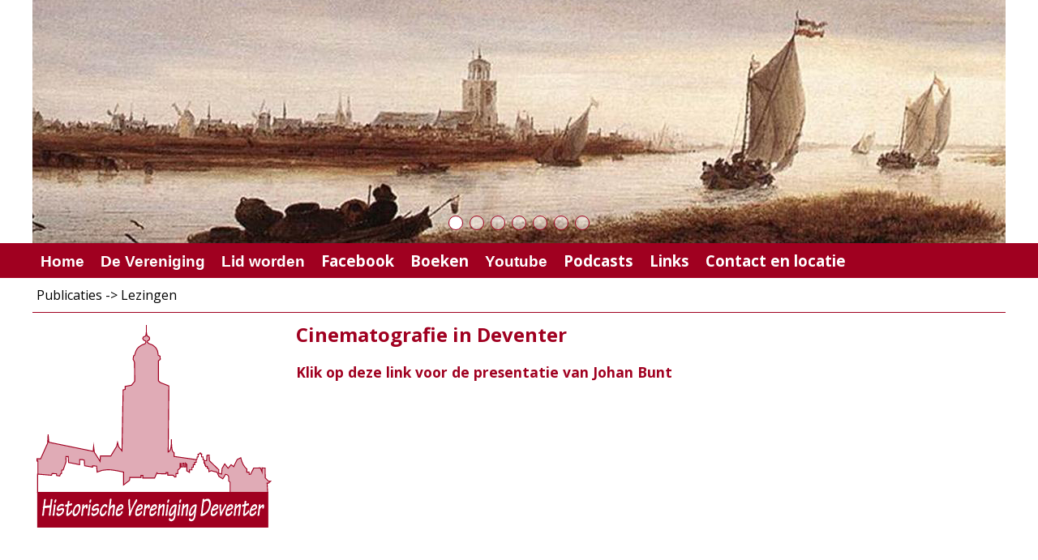

--- FILE ---
content_type: text/html; charset=utf-8
request_url: http://www.historischeverenigingdeventer.nl/Publicaties/Lezingen/208.html
body_size: 59534
content:
<!DOCTYPE html>
<html><head><title>Historische Vereniging Deventer</title><link rel="icon" href="images/favicon.png" type="image/png"><meta Content-type="text/html" charset="UTF-8"><meta http-equiv="pragma" content="no-cache"><meta http-equiv="cache-control" content="no-cache"><style>@import url("css/desktop.css?1768993462") screen and (min-width: 1000px);
@import url("css/navDesktop.css?1768993462") screen and (min-width: 1000px);
@import url("css/mobile.css?1768993462") screen and (max-width: 999px);
@import url("css/naviMobile.css?1768993462") screen and (max-width: 999px);</style><style>body {
	margin: 0 auto;
	padding: 0;
	font-family: 'Open Sans', sans-serif;
	font-weight:400;
	font-size:10pt;
}
a {
	font-family:'Open Sans', Arial;
	font-weight:700;
	color:rgb(160,0,32);
	text-decoration:none;
}
.carrouselHolder {
	width: 100vw;
}
.carrouselSelectorHolder {
	display:inline-block;
	vertical-align:top;
	padding:16px 4px;
}
.carrouselSelector {
	width:16px;
	height:16px;
	background-color:rgba(255,255,255,0.5);
	border:solid 1px rgb(160,0,32);
	border-radius:10px;
	cursor:pointer;
	transition:background-color 1s ease;
}
.sitePath {
	background-color:white;
	border-bottom:solid 1px rgb(160,0,32);
	font-family:'Open Sans', Arial;
	font-weight:400;
}
.contentHolder {
	min-height:380px;
	background-color:white;
	white-space:nowrap;
}
.articleContent {
	padding:0 20px 10px 25px;
	font-family: 'Open Sans', Arial;
	font-weight:400;
	white-space:normal;
}
.articleContent strong {
	font-weight:700;
}
.articleContent sup {
	vertical-align: top;
	font-size: 9pt;
	position: relative;
	top: -3pt;
}
.koptekst {
	font-family: 'Open Sans', Arial;
	font-weight: 700;
	white-space: normal;
}
.koptekst a {
	text-decoration: none;
	color: var(--koptekstColor);
}
.podcastHeader {
	margin: 0;
	padding-bottom: 1em;
	font-family: 'Open Sans', Arial;
	font-weight: 700;
	white-space: normal;
	color: var(--koptekstColor);
}
/*Numberic lists*/
ol li {
	padding-bottom:20pt;
}
ol li:nth-last-child(1) {
	padding-bottom:0;
}
/*reeds aanwezig*/

.schema {
	width:100%;
	border:none;
}
.schema p {
	margin:0;
}
.schema td:first-child {
	width:160px;
}
.subscribeForm {
	width: 100%;
	border: none;
}
.subscribeForm td {
	width: 50%;
}
.subscribeForm td:first-child {
	text-align: right;
	font-weight: bold;
	padding-right: 6px;
}
.subscribeForm td input[type="text"] {
	width: calc(100% - 12px);
	padding: 4px 5px;
	border: solid 1px rgb(160,0,32);
	
}
.subscribeForm td label span, .subscribeForm td label input[type="radio"] {
	vertical-align: middle;
}
input[type="radio"] {
  appearance: none;
  width: 16px;
  height: 16px;
  border: 1px solid var(--uiDefaultButtonColor);
  border-radius: 50%;
  outline: none;
  background-color: white;
  cursor: pointer;
}
input[type="radio"]:checked {
  background-color: var(--uiDefaultButtonColor);
}
input[type="radio"] + span {
  padding-left: 10px;
  vertical-align: middle;
}
.caresoulBackground {
	position:fixed;
	top:0;
	left:0;
	width:100%;
	height:100%;
	background-color:rgba(0,0,0,0.75);
	opacity:1;
	transition:opacity 0.25s ease;
}
.bigImage {
	width:0;
	height:0;
	margin:10px auto 0 auto;
	border:solid 10px black;
	background-color:white;
	transition:height 0.5s ease, width 0.5s ease;
}
.imageNavigationBar {
	padding:10px 0;
	width:1200px;
	margin:0 auto;
	text-align:center;
}
.miniature {
	display:inline-block;
	vertical-align:top;
	padding:7px 2px;
}
.miniature div {
	width:6px;
	height:6px;
	border:solid 1px white;
	cursor:pointer;
}
.arrowHolder {
	display:inline-block;
	vertical-align:top;
	margin:0 2px;
	height:20px;
	width:20px;
	cursor:pointer;
}
.closeBox {
	float:right;
	margin-right:-15px;
	margin-top:-15px;
	width:20px;
	height:20px;
	border:solid 1px white;
	border-radius:10px;
	background:url(../images/whiteCross.svg) center no-repeat black;
	cursor:pointer;
}
.miniatureActive {
	display:inline-block;
	vertical-align:top;
	padding:7px 2px;
}
.miniatureActive div {
	width:6px;
	height:6px;
	background-color:white;
	border:solid 1px white;
}
.setupWindow {
	position:fixed;
	width:400px;
	height:150px;
	left:50%;
	top:50%;
	margin:-75px 0 0 -200px;
	border:solid 1px black;
	background-color:rgb(224,224,224);
	color:black;
}
.setupWindow_titel {
	width:100%;
	height:20px;
	padding-top:5px;
	text-align:center;
	font:bold 14px Arial;
	background:url(../images/layout/bgmenu.png) repeat-x;
	background-size:1px 20px;
}
.setupWindow_message {
	width:380px;
	padding:5px 10px;
	text-align:left;
	font:normal 12px Arial;
}
.uiPopupBody {
	padding:10px;
	background-color:var(--uiDialogboxBackground);
	opacity:0;
	transition:opacity 0.75s ease;
}
.uiButton {
	display:inline-block;
	vertical-align:middle;
	padding:2px 4px 3px 4px;
	border:var(--uiStandardButtonBorder);
	margin:0 4px;
	font:bold 10pt Arial;
	text-align:center;
	color:var(--uiButtomTextColor);
	cursor:default;
	min-width:100px;
}
.uiDefaultButton {
	display:inline-block;
	vertical-align:middle;
	padding:2px 4px 3px 4px;
	background-color: var(--uiButtomTextColor);
	border: var(--uiStandardButtonBorder);
	margin:0 4px;
	font: bold 10pt Arial;
	text-align:center;
	color:white;
	cursor:default;
	min-width:100px;
}
.uiDefaultButton:first-child {
	margin-left:0;
	
}
.uiTitle {
	height:26px;
	font:bold 11pt Arial;
	text-align:center;
}
.uiTextInput {
	border: var(--uiStandardButtonBorder);
	padding: 2px 6px;
	margin: 0;
}

:root {
	--koptekstColor: rgb(160,0,32);
	--uiLabelColor: black;
	--uiDefaultButtonColor: rgb(160,0,32);
	--uiStandardButtonColor: white;
	--uiDefaultButtonTextColor: white;
	--uiDialogboxBorder: solid 1px rgb(160,0,32);
	--uiStandardButtonBorder:solid 1px rgb(160,0,32);
	--uiButtomTextColor:rgb(160,0,32);
	--uiDialogboxBackground: white;
}
@font-face  {
	font-family: "openSansBold";
	font-weight: 400;
	src: url("../css/SourceSansPro-Bold.ttf") format("ttf");
}
</style><link rel="stylesheet" href="https://fonts.googleapis.com/css?family=Open+Sans:400italic,700italic,400,700,800&amp;subset=latin,greek" type="text/css"><script>var expireTime = null;
var backToHome = null;
var lastResults = null;
function randInit() {
	return Math.floor(Math.random() * 10000);
}
function isset(variable) {
	if (typeof variable != 'undefined') {
		return true;
	}
	return false;
}
function $(elementId) {
	return document.getElementById(elementId);
}
function showWarning(warningText, extraTrigger) {
	var htmlKit = htmlKit || new domKit();
	var ui = new uiPopup();
	var content;
	ui.index = [
		htmlKit.div({
			'style':{
				'width':'500px',
				'font':'normal 11pt Arial',
				'white-space':'pre-wrap',
			}
		})
	];
	if (typeof warningText == 'object') ui.index[0].appendChild(warningText);
	else ui.index[0].textContent = warningText;
	ui.addButton('apply', {'label':'Ga door', 'trigger':extraTrigger});
	ui.removeButton('cancel');
	ui.show();
	return ui;
}
function stringRepeat(repchar, repcount) {
	var repeatinChars = '';
	if (repcount > 0) {
		for (var i=0; i<repcount; i++) {
			repeatinChars += repchar;
		}
	}
	return repeatinChars;
}
function resizeIframe(obj) {
	obj.style.height = obj.contentWindow.document.body.scrollHeight + 'px';
}
function seachArticles() {
	var searchString = $('searchString').value;
	if (searchString.length > 0) {
		var xhr = new xhrKit('json');
		xhr.url = 'inc/searchModule.php';
		xhr.data = {'searchTo':searchString};
		var result = xhr.commit();
		if (result.data) {
			var htmlKit = new domKit();
		}
	}
}
function copyToClipboard(instance) {
	if (document.selection) {
		var range = document.body.createTextRange();
		range.moveToElementText(instance);
		range.select().createTextRange();
		document.execCommand("copy");
	} else if (window.getSelection) {
		var range = document.createRange();
		range.selectNode(instance);
		window.getSelection().addRange(range);
		document.execCommand("copy");
		//alert("Text has been copied, now paste in the text-area")
	}
}
function domKit(mode, namespace=null) {
	var caller = {
		'get':function(target, name) {
			if (typeof target[name] != 'undefined') return target[name];
			return function() {
				return target.createNode(name, ...arguments);
			}
		}
	}
	var domType = (mode?mode:'html');
	var self = this;
	var register = {
		'getIdList':function() {
			var idList = new Array();
			var item;
			for (item in this) {
				if (this[item].id) idList.push(item);
			}
			return idList;
		},
		'append':function(id, element) {
			if (typeof this[id] != 'undefined') delete this[id];
			this[id] = element;
		},
		'delete':function(idList) {
			if (typeof idList != 'object') idList = [idList];
			for (var id of idList) {
				if (typeof this[id] == 'undefined') return;
				delete this[id];
			}
		},
		'reset':function() {
			for (reg in this) {
				if (typeof this[reg] != 'function') {
					delete this[reg];
				}
			}
		},
		'foreach':function(trigger) {
			for (item in this) {
				if (typeof this[item] == 'function') continue;
				trigger(item);
			}
		}
	};
	this.setNamespace = function(space) {
		namespace = space || 'http://www.w3.org/2000/svg';
	}
	this.setRegister = function() {
		self.register.reset();
		document.querySelectorAll('[id]').forEach((item)=>{
			self.register.append(item.id, item);
		});
	}
	this.unset = function(id) {
		var target = document.querySelector('#'+id);
		register.delete(id);
		if (target == null) return false;
		target.parentNode.removeChild(target);
		return true;
	}
	this.getRegister = function() {
		var registered = new Array();
		for (var id in this.register) registered.push(id);
		return registered;
	}
	this.removeChildrenByQuery = function(query) {
		var elements = document.querySelectorAll(query);
		elements.forEach(item=>item.parentNode.removeChild(item));
	}
	var setAnimation = function(item, data, name) {
		if (name != 'animate') return false;
		if (typeof data != 'object') return false;
		if (typeof data.keyframes == 'undefined') return false;
		if (typeof data.options != 'object') return false;
		item.animate(data.keyframes, data.options);
		return true;
	}
	var controlCheck = function(params) {
		if (typeof params.checked == 'undefined') return false;
		if (params.checked == params.value) return true;
		return false;
	}
	var setCheckbox = function(newItem, params) {
		if (typeof params.checked == 'undefined') return false;
		if (typeof params.type == 'undefined') return false;
		if (typeof params.value == 'undefined') return false;
		if (['radio', 'checkbox'].indexOf(params.type) < 0) return false;
		newItem.type = params.type;
		newItem.checked = controlCheck(params);
		return true;
	}
	var setOption = function(newItem, params) {
		if (typeof params.value == 'undefined') return;
		if (typeof params.checked == 'undefined') return;
		newItem.selected = controlCheck(params);
		delete params.checked;
	}
	var addListeners = function(item, attributes, name) {
		if (!name.match(/^on.+$/)) return false;
		if (typeof attributes[name] != 'function') return false;
		item.addEventListener(name.replace(/^on(.+)$/, '$1'), attributes[name]);
		return true;
	}
	var svgAttributes = function(params) {
		if (typeof params.transform == 'undefined') return;
		if (typeof params.transform != 'object') return;
		params.transform = params.transform.join(' ');
	}
	var registerElement = function(item, trigger, name) {
		if (name != 'register') return false;
		if (typeof trigger != 'function') return false;
		trigger(item);
		return true;
	}
	var appendDataSet = function(item, data, name) {
		if (!name.match(/^data\-.+$/)) return false;
		var setName = name.replace(/^data\-(.+)$/, '$1').camelCase('-');
		item.dataset[setName] = data;
		return true;
	}
	var bindFunction = function(item, trigger, name) {
		if (typeof trigger != 'function') return false;
		item[name] = trigger;
		return true;
	}
	var setBoolean = function(item, value, name) {
		if (typeof value != 'boolean') return false;
		item[name] = value;
		return true;
	}
	var setAttributes = function(newItem, params) {
		if (typeof params != 'object') return;
		svgAttributes(params);
		for (var paramName in params) {
			if (paramName == 'id') register.append(params.id, newItem);
			if (params[paramName] == null) continue;
			if (addListeners(newItem, params, paramName)) continue;
			if (appendDataSet(newItem, params[paramName], paramName)) continue;
			if (setCheckbox(newItem, params)) continue;
			if (inserStyle(newItem, params, paramName)) continue;
			if (registerElement(newItem, params[paramName], paramName)) continue;
			if (bindFunction(newItem, params[paramName], paramName)) continue;
			if (setBoolean(newItem, params[paramName], paramName)) continue;
			if (setAnimation(newItem, params[paramName], paramName)) continue;
			if (domType != 'html') newItem.setAttributeNS(null, paramName, params[paramName]);
			else newItem.setAttribute(paramName, params[paramName]);
		}
	}
	this.createNode = function(tagName, params, nodeIndex) {
		var newItem;
		if (domType != 'html') newItem = document.createElementNS(namespace, tagName);
		else newItem = document.createElement(tagName);
		if (tagName == 'option') setOption(newItem, params);
		if (params) {
			if (typeof params == 'string') newItem.textContent = params;
			else setAttributes(newItem, params);
		}
		if (nodeIndex) newItem.textContent = nodeIndex;
		return newItem;
	}
	var getHTMLfromDOM = function (type) {
		var xml = new XMLSerializer();
		var serialized = xml.serializeToString(this);
		if (type == 'urlencode') serialized = escape(serialized);
		if (type == 'htmlentities') {
			serialized = serialized.replace(/\</g, '&lt;');
			serialized = serialized.replace(/\>/g, '&gt;');
		}
		return serialized;
	}
	var styleStrToObj = function(data) {
		var obj = new Object();
		data.replace(/\s*(.[^\s\:]+)\s*\:\s*(.[^\;]+)\;?/g, (match, g1, g2)=>obj[g1]=g2);
		return obj;
	}
	var stylePrefix = [
		'animation',
		'transform',
		'filter',
		'user-select',
		'pointer-events'
	];
	var inserStyle = function(item, attributes, name) {
		if (name != 'style') return false;
		var nativeKey, styles = attributes.style;
		if (typeof styles == 'string') styles = styleStrToObj(styles);
		for (key in styles) {
			if (styles[key] == null) continue;
			if (typeof styles[key] != 'string') continue;
			nativeKey = key.replace(/^\-?(.+)$/, '$1').camelCase('-');
			item.style[nativeKey] = styles[key];
			if (stylePrefix.indexOf(key) >= 0) item.style['webkit'+nativeKey.ucFirst()] = styles[key];
		}
		return true;
	}
	var implode = function(nodes) {
		var node = nodes[0];
		var hasChildren = function(child) {
			if (typeof child.length == 'undefined') return false;
			if (child.length == 0) return false;
			node.appendChildren(child);
			return true;
		}
		for (var i=1; i<nodes.length; i++) {
			if (nodes[i] == null) continue;
			if (hasChildren(nodes[i])) continue;
			node.appendChild(nodes[i]);
		}
		return node;
	}
	this.register = register;
	this.implodeNodes = implode;
	this.setNamespace();
	//console.log('TEST');
	return new Proxy(this, caller);
}
function addEventListeners(events, capture) {
	for (var ev in events) document.addEventListener(ev, events[ev], capture);
}
function removeEventListeners(events, capture) {
	for (var ev in events) document.removeEventListener(ev, events[ev], capture);
}
//extra domKit extensions;
Element.prototype.appendChildren = function(nodes) {
	var node = nodes[0];
	var hasChildren = function(child) {
		if (typeof child.length == 'undefined') return false;
		if (child.length == 0) return false;
		node.appendChildren(child);
		return true;
	}
	for (var i=1; i<nodes.length; i++) {
		if (nodes[i] == null) continue;
		if (hasChildren(nodes[i])) continue;
		node.appendChild(nodes[i]);
	}
	this.appendChild(node);
}
Element.prototype.addEventListeners = function(events, capture) {
	for (var ev in events) this.addEventListener(ev, events[ev], capture);
}
Element.prototype.removeEventListeners = function(events, capture) {
	for (var ev in events) this.removeEventListener(ev, events[ev], capture);
}
Element.prototype.removeChildren = function(replacer) {
	while (this.hasChildNodes()) this.removeChild(this.firstChild);
	if (replacer) this.appendChild(replacer);
}
Element.prototype.insertBehind = function(node) {
	this.parentNode.insertBefore(node, this.nextSibling);
}
Element.prototype.parentFrom = function(node) {
	if (node == this) return true;
	var child;
	for (child of this.childNodes) {
		if (child == node) return true;
	}
	return false;
}
Element.prototype.insertHTML = function(html) {
	this.innerHTML = html;
	return this;
}
Element.prototype.importNode = function(node) {
	this.appendChild(node);
	return this;
}
Element.prototype.appendNodes = function() {
	if (typeof arguments[0] != 'function') return this;
	var execute = arguments[0];
	if (arguments.length > 1) {
		for (i=1; i<arguments.length; i++) arguments[i-1] = arguments[i];
		delete arguments[i-1];
		execute(this, ...arguments);
	} else {
		execute(this);
	}
	return this;
}
Element.prototype.hasNextSibling = function() {
	if (typeof this.nextSibling == 'undefined') return false;
	return this.nextSibling;
}
String.prototype.ucFirst = function() {
	var ucf = this.substr(0, 1).toUpperCase();
	ucf+= this.substr(1);
	return ucf;
};
String.prototype.camelCase = function(limiter, ucf) {
	limiter = limiter || ' ';
	var words = this.split(limiter);
	var output = new String();
	var insertWord = function(word) {
		if (ucf) output+= word.ucFirst();
		else output+= word;
		ucf = true;
	}
	words.forEach(insertWord);
	return output;
};

function dateKit(unixTime, timeType, trc) {
	var type, cd;
	var prepare = function(unixTime, timeType) {
		type = timeType || 'default';
		if (unixTime) {
			if (unixTime == null) {
				cd = new Date();
				return;
			}
			if (typeof unixTime == 'string') {
				dateParse(unixTime);
			} else {
				cd = new Date(unixTime * 1000);
			}
		} else {
			cd = new Date();
		}
	}
	this.parse = function(dateString) {
		if (typeof dateString == 'number') {
			cd = new Date(dateString * 1000);
			return;
		}
		if (dateString.match(/^\d+$/)) {
			var unixTime = parseInt(dateString);
			cd = new Date(unixTime * 1000);
			return;
		}
		dateParse(dateString);
	}
	var dateParse = function(dateString) {
		if (dateString.match(/^\d+$/)) {
			dateString = parseInt(dateString);
			cd = new Date(dateString * 1000);
			return;
		}
		var datePatern = new RegExp(/^(\d\d?\-\d\d?\-\d\d\d\d)? *(\d\d\:\d\d(?:\:\d\d)?)?$/);
		var dateAndTime = datePatern.exec(dateString);
		if (dateAndTime == null) return;
		if (typeof dateAndTime[1] != 'undefined') {
			var isoDate = dateAndTime[1].split('-');
			//if (trc) trace(isoDate);
			var usDate = new Array();
			for (var i=2; i>=0; i--) usDate.push(isoDate[i]);
			var dateStr = usDate.join('/'), timeStr = ' 00:00:00';
			if (typeof dateAndTime[2] != 'undefined') timeStr = ' '+dateAndTime[2];
			cd = new Date(dateStr+timeStr);
		}
	}
	var stringToTime = function(timeString) {
		var timeSlices = timeString.split(/:/g);
		var timeInSeconds = 0;
		timeInSeconds+= parseInt(timeSlices[0]) * 3600;
		timeInSeconds+= parseInt(timeSlices[1]) * 60;
		if (typeof timeSlices[2] != 'undefined') timeInSeconds+= parseInt(timeSlices[2]);
		return new Date(timeInSeconds * 1000);
	}
	this.shiftDays = function(i) {
		var shift = (i * 86400000);
		cd.setMilliseconds(cd.getMilliseconds() + shift);
	}
	this.shiftSeconds = function(i) {
		var shift = (i * 1000);
		cd.setMilliseconds(cd.getMilliseconds() + shift);
	}
	this.shiftMonths = function(i) {
		if (i == 0) return;
		var yr = cd.getFullYear();
		var mn = cd.getMonth();
		if (i > 0) mn+= i;
		if (i < 0) mn-= Math.abs(i);
		cd = new Date(yr, mn, 1);
	}
	this.getMonthLength = function(mn, Y) {
		var mn = mn || cd.getMonth()+1;
		var Y = Y || cd.getFullYear();
		return new Date(Y, mn, 0).getDate();
	}
	this.setToBeginMonth = function() {
		var temp = new Date(cd.getFullYear(), cd.getMonth(), 1);
		cd = temp;
	}
	this.getMonthName = function() {
		var months = ['januari', 'februari', 'maart', 'april', 'mei', 'juni', 'juli', 'augustus', 'september', 'oktober', 'november', 'december'];
		return months[cd.getMonth()];
	}
	this.getFormat = function(dateLayout, asInt) {
		var dateTypes = {
			'default':{
				'd':function() {return cd.getDate()},
				'm':function() {
					if (asInt) return cd.getMonth();
					return cd.getMonth()+1;
				},
				'Y':function() {return cd.getFullYear()},
				'H':function() {return cd.getHours()},
				'i':function() {return cd.getMinutes()},
				's':function() {return cd.getSeconds()},
				'j':function() {return cd.getDay()},
				'U':function() {return Math.floor(cd.getTime()*0.001)},
				'u':function() {return cd.getTime()}
			},
			'UTC':{
				'd':function() {return cd.getUTCDate()},
				'm':function() {return cd.getUTCMonth()},
				'Y':function() {return cd.getUTCFullYear()},
				'H':function() {return cd.getUTCHours()},
				'i':function() {return cd.getUTCMinutes()},
				'j':function() {return cd.getUTCDay()},
				's':function() {return cd.getUTCSeconds()},
				'U':function() {return Math.floor(cd.getTime()*0.001)},
				'u':function() {return cd.getTime()}
			}
		};
		var getDateType = function(str) {
			if (typeof dateTypes[type][str] == 'undefined') return str;
			var output = dateTypes[type][str]();
			if (asInt) return parseInt(output);
			if (output < 10) return '0'+output;
			return output;
		}
		var dateLayoutArray = dateLayout.split('');
		var outputDate = '';
		for (var i=0; i<dateLayout.length; i++) outputDate += getDateType(dateLayoutArray[i]);
		if (asInt) return parseInt(outputDate);
		return outputDate;
	}
	prepare(unixTime, timeType);
}
//wrappers
function dateFormat(pattern, originalDate) {
	var calendar = new dateKit(originalDate);
	return calendar.getFormat(pattern);
}
var dateTime = dateKit;
var imageViewbox = new function() {
	var htmlKit = new domKit();
	var images,
		startingCarrousel,
		nextImage,
		prevImage,
		currentHeight,
		newLink,
		newSizes;
	var orgWidth = null;
	var mouseInPicture = 0;
	var photoAlbum = false;
	var cancelAction = false;
	var getImages = function() {
		if (!$('articleText')) return;
		htmlKit.setRegister();
		images = htmlKit.register.articleText.getElementsByTagName('img');
		if (images.length == 0) return;
		startingCarrousel = Math.floor((images.length * 25) * 0.5);
		for (var i=0; i<images.length; i++) {
			if (images.item(i).parentNode.tagName == 'A') continue;
			images.item(i).style.cursor = 'pointer';
			addTriggers(i);
		}
	};
	var addTriggers = function(i) {
		images.item(i).addEventListener('click', ()=>openImageBox(i));
	}
	var openImageBox = function(i) {
		var html = [
			htmlKit.div({
				'id':'carrouselBackdrop',
				'class':'caresoulBackground'
			}),
			[
				htmlKit.div({
					'style':{
						'position':'relative',
						'width':'100%',
						'top':'50%',
						'transform':'translateY(-50%)'
					}
				}),
				[
					htmlKit.span(),
					htmlKit.div({
						'id':'bigImage',
						'class':'bigImage',
					}),
					[
						htmlKit.div(),
						htmlKit.div({
							'id':'imageNavigation',
							'class':'imageNavigationBar'
						})
					]
				]
			]
		];
		document.body.appendChildren(html);
		htmlKit.register.imageNavigation.parentNode.style.pointerEvents = 'none';
		htmlKit.register.imageNavigation.style.pointerEvents = 'auto';
		setImageCarrousel(i);
	};
	var createMiniature = function(i) {
		var html = htmlKit.implodeNodes([
			htmlKit.div({'class':'miniature'}),
			htmlKit.div({'onclick':()=>gotoImage(i)})
		]);
		return html;
	}
	var gotoImage = function(i) {
		htmlKit.register.inlineImage.addEventListener('transitionend', ()=>setImageCarrousel(i));
		htmlKit.register.inlineImage.style.transition = 'opacity 0.5s ease';
		htmlKit.register.inlineImage.style.opacity = 0;
	}
	var setImageCarrousel = function(imgNr) {
		var createArrow = function(arrow) {
			//svg element maken
			var nr = function() {
				if (arrow == 'left') {
					prevImage = (imgNr - 1);
					return prevImage;
				}
				nextImage = (imgNr + 1);
				return nextImage;
			}();
			var html = htmlKit.div({
				'class':'arrowHolder',
				'onclick':()=>gotoImage(nr),
				'style':{
					'background':'url(/images/layout/'+arrow+'Arrow.png) center no-repeat',
					'background-size':'20px'
				}
			});
			return html;
		}
		document.body.removeEventListener('keyup', keyNavigation);
		htmlKit.register.imageNavigation.removeChildren();
		htmlKit.unset('inlineImage');
		nextImage = null;
		prevImage = null;
		currentHeight = (window.innerHeight -70);
		if (imgNr > 0) htmlKit.register.imageNavigation.appendChild(createArrow('left'));
		for (var i=0; i<images.length; i++) {
			if (i < imgNr) htmlKit.register.imageNavigation.appendChild(createMiniature(i));
			if (i == imgNr) {
				if (photoAlbum == false) {
					newLink = images.item(i).src;
				} else {
					newLink = images.item(i).src.replace(/^(.*)\/thumbnails\/(.+)$/, '$1/$2');
				}
				commitNextImage(800);
				htmlKit.register.imageNavigation.appendChild(htmlKit.implodeNodes([
					htmlKit.div({'class':'miniatureActive'}),
					htmlKit.div()
				]));
			}
			if (i > imgNr) htmlKit.register.imageNavigation.appendChild(createMiniature(i));
		}
		if (imgNr < (images.length-1)) htmlKit.register.imageNavigation.appendChild(createArrow('right'));
		document.body.addEventListener('keyup', keyNavigation);
	};
	var keyNavigation = function() {
		keypressNavigation(event);
	}
	var commitNextImage = function(imgWidth) {
		mouseInPicture = 1;
		orgWidth = (!imgWidth?800:imgWidth);
		imgToResize = new Image();
		imgToResize.addEventListener('load', getNewImageProperties, false);
		imgToResize.src = newLink;
	}
	var getNewImageProperties = function() {
		newSizes = new Object();
		var newHeight = Math.floor(this.height / (this.width / orgWidth));
		if (newHeight > currentHeight) {
			newSizes.width = Math.floor(this.width / (this.height / currentHeight));
			newSizes.height = currentHeight;
		} else {
			newSizes.width = orgWidth;
			newSizes.height = newHeight;
		}
		applyNewImage();
	}
	var applyNewImage = function() {
		htmlKit.register.bigImage.appendChild(htmlKit.implodeNodes([
			htmlKit.div({
				'id':'inlineImage',
				'style':{
					'width':newSizes.width+'px',
					'height':newSizes.height+'px',
					'margin':'auto',
					'background':'url('+newLink+') center no-repeat',
					'background-size':newSizes.width+'px '+newSizes.height+'px',
					'opacity':'0',
					'transition':'opacity 0.5s 0.5s ease',
				}
			}),
			htmlKit.div({
				'class':'closeBox',
				'title':'Sluiten',
				'onclick':removeImageBox
			})
		]));
		//htmlKit.register.inlineImage.addEventListener('click', removeImageBox, false);
		htmlKit.register.bigImage.style.width = newSizes.width+'px';
		htmlKit.register.bigImage.style.height = newSizes.height+'px';
		setTimeout(function() {
			htmlKit.register.inlineImage.style.opacity = 1;
			mouseInPicture = 0;
		}, 250);
	}
	var keypressNavigation = function(e) {
		if (window.event) {
			keychar = (e.keyCode);
		} else if (e.which) {
			keychar = (e.which);
		}
		if ((keychar == 39) & (nextImage != null)) {
			gotoImage(nextImage);
		}
		if ((keychar == 37) & (prevImage != null)) {
			gotoImage(prevImage);
		}
		if (keychar == 27) {
			removeImageBox();
		}
		//37 27
	}
	var removeImageBox = function() {
		if (mouseInPicture === 1) return null;
		htmlKit.register.carrouselBackdrop.style.opacity = 0;
		setTimeout(function() {
			htmlKit.unset('carrouselBackdrop');
			document.body.removeEventListener('keyup', keyNavigation);
		}, 300);
	}
	document.addEventListener('DOMContentLoaded', ()=>{
		getImages();
	});
}();
function formMailer(formId) {
	var form = document.body.querySelector('#'+formId);
	var formInputs = form.getElementsByTagName('input');
	var postArray = new Object();
	var submit = null;
	postArray.id = form.name;
	for (var item of formInputs) {
		if (item.getAttribute('type') == 'submit') submit = item;
		if (item.getAttribute('type').match(/(submit|reset)/)) continue;
		if (item.style.borderColor == 'red') item.style.borderColor = '';
		if (item.getAttribute('duty') == 'true' && item.value == '') {
			item.style.borderColor = 'red';
			return alert('U heeft "'+item.name+'" niet ingevuld.');
		}
		if (item.type == 'radio') {
			if (item.checked == true) postArray[item.name] = item.value;
		} else if (item.type == 'checkbox') {
			if (item.checked == true) {
				postArray[item.name] = 'Ja';
			} else {
				postArray[item.name] = 'Nee';
			}
		} else {
			postArray[item.name] = item.value;
		}
	}
	if (!(function() {
		var textAreas = form.getElementsByTagName('textarea');
		if (textAreas.length == 0) return true;
		var item;
		for (item of textAreas) {
			if (item.style.borderColor == 'red') item.style.borderColor = '';
			if (item.getAttribute('duty') == 'true' && item.value == '') {
				item.style.borderColor = 'red';
				alert('U heeft "'+item.name+'" niet ingevuld.');
				return false;
			}			postArray[item.name] = item.value;
		}
		return true;
	})()) return;
	if (submit != null) submit.disabled = true;
	//return trace(postArray);
	var curl = new fetchData('public/formHandler.php');
	curl.data = postArray;
	curl.abortTime = 10000;
	curl.onSuccess = function(result) {
		if (typeof result.data == 'undefined') return console.log(result);
		if (result.data != 'sended') return console.log(result);
		if (submit != null) submit.disabled = false;
		form.reset();
		showWarning('Het formulier is ontvangen. U krijgt hiervan een bevestiging per mail.');
	}
	curl.onNetworkerror = function(err) {
		if (submit != null) submit.disabled = false;
		console.error(err);
		if (err.name === 'TimeoutError') return showWarning('De server heeft niet gereageerd, probeer het opnieuw');
		showWarning('Er ging wat fout');
	}
	curl.commit();
}
var carrousel = new function() {
	var slideFilm, slides, navidots;
	var waitForShift, i = 0;
	var transportWidth = 1200;
	var shiftInRun = false;
	var className = className;
	var duplicateFirstSlide = function() {
		var newSlide = slides[0].cloneNode(true);
		slideFilm.appendChild(newSlide);
	}
	var slideTransport = function(item) {
		shiftInRun = true;
		navidots[i].style.backgroundColor = 'rgba(255,255,255,0.5)';
		i ++;
		if (i < slides.length) {
			if (slideFilm.style.transition == '') slideFilm.style.transition = 'margin-left 1s ease-in-out';
			slideFilm.style.marginLeft = '-'+(i * transportWidth)+'px';
		} else {
			slideFilm.style.marginLeft = '-'+(i * transportWidth)+'px';
			i = 0;
			setTimeout(()=>{
				slideFilm.style.transition = '';
				slideFilm.style.marginLeft = '0';
			}, 1000);
		}
		transportHeader();
		setTimeout(()=>shiftInRun=false, 1000);
	}
	var transportHeader = function() {
		navidots[i].style.backgroundColor = 'rgba(255,255,255,1)';
		waitForShift = setTimeout(slideTransport, 5000);
	}
	var shiftToPicture = function(n) {
		if (n == i & shiftInRun == true) return;
		clearTimeout(waitForShift);
		navidots[i].style.backgroundColor = 'rgba(255,255,255,0.5)';
		i = n;
		navidots[i].style.backgroundColor = 'rgba(255,255,255,1)';
		if (slideFilm.style.transition == '') slideFilm.style.transition = 'margin-left 1s ease-in-out';
		slideFilm.style.marginLeft = '-'+(i * transportWidth)+'px';
	}
	var installDots = function(item, n) {
		item.addEventListener('click', ()=>shiftToPicture(n));
		item.addEventListener('mouseover', ()=>clearTimeout(waitForShift));
		item.addEventListener('mouseout', ()=>waitForShift=setTimeout(slideTransport, 5000));
	}
	var startAnnimation = function() {
		slides = document.body.querySelectorAll('.slideFrame');
		if (slides.lenght < 2) return;
		transportWidth = slides[0].getBoundingClientRect().width;
		//console.log(transportWidth);
		slideFilm = document.body.querySelector('#headerShift');
		navidots = document.body.querySelectorAll('.carrouselSelector');
		navidots.forEach(installDots);
		duplicateFirstSlide();
		transportHeader();
	}
	document.addEventListener('DOMContentLoaded', startAnnimation);
}

var hamburger = new function() {
	var slides, menu, buttonbar, currentSub=null;
	var activateMenu = function() {
		if (buttonbar.style.height == 'auto') buttonbar.style.height = '50px';
		else buttonbar.style.height = 'auto';
	}
	var foldSubmenu = function() {
		var index = this.parentNode.parentNode;
		//console.log(index);
		if (index.style.height == 'auto') index.style.height = '1.4em';
		else {
			if (currentSub != null) currentSub.style.height = '1.4em';
			currentSub = index;
			index.style.height = 'auto';
		}	
	}
	var setupMenu = function() {
		menu.addEventListener('click', activateMenu);
		var subs = buttonbar.querySelectorAll('.mainwithsub');
		subs.forEach((item)=>{
			item.textContent+= ' >';
			item.addEventListener('click', foldSubmenu);
		});
	}
	var getBurgerIcon = function() {
		var i = 0;
		var slidePower = function() {
			if (this.dataset.dimmed == 'true') {
				this.dataset.dimmed = 'false';
				this.style.fill = 'rgba(235,235,235,1)';
			}
			i++;
			if (i >= slides.length) return;
			slides[i].dataset.dimmed = 'true';
			slides[i].style.fill = 'rgba(235,235,235,0.2)';
		}
		var svgKit = new domKit('svg');
		slides = new Array();
		menu.appendChildren([
			svgKit.svg({
				'width':'100%',
				'height':'100%'
			}),
			svgKit.rect({
				'x':'0',
				'y':'0',
				'width':'50',
				'height':'12',
				'style':{'fill':'rgba(235,235,235,1)'},
				'register':t=>slides.push(t)
			}),
			svgKit.rect({
				'x':'0',
				'y':'19',
				'width':'50',
				'height':'12',
				'style':{'fill':'rgba(235,235,235,1)'},
				'register':t=>slides.push(t)
			}),
			svgKit.rect({
				'x':'0',
				'y':'38',
				'width':'50',
				'height':'12',
				'style':{'fill':'rgba(235,235,235,1)'},
				'register':t=>slides.push(t)
			})
		]);
		slides.forEach(item=>{
			item.style.transition = 'fill 0.2s ease';
			item.addEventListener('transitionend', slidePower);
			item.dataset.dimmed = 'false';
		});
		setTimeout(()=>{
			slides[0].style.fill='rgba(255,255,255,0.2)';
			slides[0].dataset.dimmed = 'true';
		}, 250);
	}
	var getMainsWithSubs = function() {
		var extendedMenus = document.querySelectorAll('.touchMenu');
		var expandMenu = function() {
			this.firstchild.style.display = 'block';
		}
		extendedMenus.forEach(item=>{
			item.addEventListener('touch', expandMenu);
		})
	}
	document.addEventListener('DOMContentLoaded', ()=>{
		menu = document.querySelector('.hamburger');
		buttonbar = document.querySelector('.buttonbar');
		if (menu == null) return;
		getBurgerIcon();
		var menuStyle = getComputedStyle(menu);
		if (menuStyle.display == 'none') return getMainsWithSubs();
		setupMenu();
	})
}
function touchOpen(ul) {
	return null;
}
var userInterfaceSettings = {
	'contextualMenu':false,
	'activeDialog_id':null,
	'blurredLayers':'blurByPopup',
	'backgroundColor':'rgba(0,0,0,0.5)',
	'defaultButtonColor':'var(--uiDefaultButtonColor)',
	'standardButtonColor':'var(--uiStandardButtonColor)',
	'clone':function() {
		return Object.assign({}, this);

	}
}
var activeBoxes = new function() {
	var boxes = new Array();
	this.toggle = function(activeBox) {
		var boxRegistered = false;
		for (var box of boxes) {
			if (box != activeBox) box.setActive(false);
			else boxRegistered = true;
		}
		if (!boxRegistered) boxes.push(activeBox);
		activeBox.setActive(true);
	}
	this.removeBox = function(boxToRemove) {
		var i = boxes.indexOf(boxToRemove);
		if (i >= 0) boxes.splice(i, 1);
		if (boxes.length > 0) boxes[(boxes.length-1)].setActive(true);
	}
}();
function fetchData(url) {
	var url = url;
	var debug = false;
	var request, dataSet=null, abortTime = null;
	var responseHeaders;
	var triggers = new function() {
		this.success = function(response) {
			if (!publicSet.download) return response;
		}
		this.networkerror = function(response) {
			if (typeof response.statusText != 'undefined') return response.statusText;
			return response;
		}
		this.rejected = function(reject) {
			if (!reject) return;
			console.error(reject);
		}
		this.message = null;
		this.nodata = null;
	}
	var requestSet = {
		'method':'PUT', // *GET, POST, PUT, DELETE, etc.
		'mode':'cors', // no-cors, *cors, same-origin
		'cache':'default', // *default, no-cache, reload, force-cache, only-if-cached
		'referrerPolicy':'no-referrer', // no-referrer, *no-referrer-when-downgrade, origin, origin-when-cross-origin, same-origin, strict-origin, strict-origin-when-cross-origin, unsafe-url
		'credentials':'same-origin', // include, *same-origin, omit
	};
	var headerSet = {
		'Content-Type':'application/json'
	}
	var setAborter = function(time) {
		if (typeof time == 'string') time = parseInt(time);
		if (time < 1000) return console.log('Abort time must be greater than 1000');
		abortTime = time;
	}
	var setData = function(data) {
		if (dataSet == null) dataSet = data;
		else console.log(data);
	}
	var appendRequestSet = function(key, value) {
		if (key == 'headers') return false;
		requestSet[key] = value;
		return true;
	}
	var setTrigger = function(ev, method) {
		ev = ev.replace(/^on(.+)$/, '$1').toLowerCase();
		if (typeof method != 'function') return console.log(ev+' can not use as callback for fetchData');
		triggers[ev] = method;
	}
	var PHPerrorLog = function(data) {
		data = data.replace(/\<br \/\>/g, '\n');
		data = data.replace(/\n+/g, '\n');
		data = data.replace(/\<[^\>]+\>/g, '');
		data = data.replace(/\/Volumes\/Sharepoints\/Development\//g, '');
		console.error(data);
	}
	var execute = function() {
		var responsePromise = function(response) {
			if (!response.ok) return triggers.networkerror(response);
			responseHeaders = response.headers;
			if (publicSet.download) return response.blob();
			return response.text();
		}
		try {
			fetch(request)
			.then(responsePromise)
			.then(jsonDecode)
			.catch(triggers.rejected);
		} catch (e) {
			triggers.networkerror(e);
		}
	}
	var jsonDecode = function(data) {
		if (debug) console.log(data);
		if (data === false) return triggers.nodata;
		if (publicSet.download) return downloadData(data);
		if (typeof data != 'string') return triggers.nodata;
		if (data.match(/\/[^\.]+\.php/)) return PHPerrorLog(data);
		if (data.match(/^[\[\{].+[\}\]]/)) data = JSON.parse(data);
		controlAndPush(data);
	}
	var controlAndPush = function(result) {
		if (typeof result == 'string') return triggers.success(result);
		if (typeof result.error != 'undefined' && result.error != null) return console.error(result.error);
		if (typeof result.msg != 'undefined' && result.msg != null) return showWarning(result.msg, triggers.message);
		triggers.success(result);
	}
	var downloadData = function(blob) {
		var disposition = responseHeaders.get('Content-Disposition');
		if (disposition == null) return console.error('"Content-Disposition" not found in '+url);
		var fileName = disposition.replace(/.+filename\=\"?(.[^\"]*)\"?/i, '$1').trim();
		if (fileName == '') return;
		console.log(fileName);
		var htmlKit = new domKit();
		var trigger = htmlKit.a({
			'href':URL.createObjectURL(blob),
			'download':fileName,
			'style':{'display':'none'},
			'onclick':function() {
				document.body.removeChild(this);
			}
		});
		document.body.appendChild(trigger);
		trigger.click();
		triggers.success();
	}
	var isHeaderSet = function() {
		for (var setted in headerSet) return true;
		return false;
	}
	this.commit = function(formData) {
		if (url == '') return console.error('curlData has no url');
		if (dataSet != null) {
			dataSet.randomID = Date.now();
			if (debug) console.log(dataSet);
			requestSet.body = JSON.stringify(dataSet);
		} else if (formData) requestSet.body = formData;
		if (abortTime != null) requestSet.signal = AbortSignal.timeout(abortTime);
		if (isHeaderSet()) requestSet.headers = new Headers(headerSet);
		request = new Request(url, requestSet);
		//console.log(request);
		execute();
	}
	var publicSet = {
		get (target, name) {
			if (typeof target[name] != 'undefined') return target[name];
			if (name == 'data') return dataSet;
			return this[name];
		},
		set (target, name, value) {
			if (name.match(/^on.+$/)) return setTrigger(name, value);
			if (name == 'data') return setData(value);
			if (name == 'url') return url = value;
			if (name == 'abortTime') return setAborter(value);
			if (name == 'debug') return debug = value;
			if (typeof this[name] != 'undefined') return this[name] = value;
			if (appendRequestSet(name, value)) return;
		},
		addHeader:function(key, value) {
			headerSet[key] = value;
		},
		removeHeader:function(key) {
			if (typeof headerSet[key] == 'undefined') return;
			delete headerSet[key];
		},
		type:'json',
		download:false
	}
	return new Proxy(this, publicSet);
}
/*
var curl = new fetchData('http://spcvd-nnk.argeos.nl/jaaroverzicht.php');
curl.data = {
	'one':1,
	'two':2
}
curl.onsuccess = function(result) {
	console.log(result);
}
curl.data.year = 2023;
curl.commit();
console.log(curl.data);
*/
function uiPopup() {
	var self = this;
	var defaultButton;
	var leftButtons, rightButtons;
	var extraButtons = new Object();
	var addedBottons = new Object();
	this.index = null;
	var settings = userInterfaceSettings.clone();
	var composedDialog;
	var isActive = false;
	var dialogIndex = null;
	var htmlKit = new domKit();
	var dialogBox = htmlKit.div({
		'style':{
			'position':'fixed',
			'display':'flex',
			'justify-content':'center',
			'align-items':'center',
			'top':'0',
			'right':'0',
			'bottom':'0',
			'left':'0'
		},
		'onwheel':()=>document.body.style.overflow = 'auto',
		'onmouseover':()=>document.body.style.overflow = 'hidden'
	});
	var setBlurredLayers = function(value) {
		value = value || '';
		document.body.querySelectorAll('.'+settings.blurredLayers).forEach((item)=>{
			item.style.filter = value;
			item.style.webkitFilter = value;
		});
	}
	var removeDialogbox = function() {
		setBlurredLayers();
		document.body.removeEventListener('keyup', triggerDefaultButton, false);
		if (dialogBox != null) document.body.removeChild(dialogBox);
		dialogBox = null;
		document.body.style.overflow = 'auto';
		activeBoxes.removeBox(self);
	}
	var triggerDefaultButton = function(e) {
		if (!isActive) return;
		e = e || event;
		if (e.keyCode == 13) defaultButton.click();
	}
	var setDefaultLabels = function(type, defaultLabel) {
		if (typeof uiDefaultLabels == 'undefined') return defaultLabel;
		if (typeof uiDefaultLabels[type] == 'undefined') return defaultLabel;
		return uiDefaultLabels[type];
	}
	var defaultButtons = {
		'cancel':{
			'label':setDefaultLabels('cancel', 'Annuleren'),
			'close':true,
			'trigger':null
		},
		'apply':{
			'label':setDefaultLabels('apply', 'Toepassem'),
			'close':true,
			'trigger':null
		}
	};
	var costomAlerter = htmlKit.div({
		'style':{
			'padding-top':'10px',
			'height':'1em',
			'font':'normal 10pt Arial'
		}
	});
	var createDialogbox = function(item) {
		item.appendChildren([
			htmlKit.div({'style':{
				'min-width':'400px',
				'color':'var(--uiLabelColor)'
			}}),
			dialogIndex,
			costomAlerter,
			getButtons()
		]);
	}
	var getButtons = function() {
		var html = htmlKit.implodeNodes([
			htmlKit.div({
				'style':{
					'display':'flex',
					'justify-content':'space-between',
					'padding-top':'10px',
					'text-align':'right',
					'height':'24px'
				}
			}),
			htmlKit.div({'register':(t)=>leftButtons=t}),
			htmlKit.div({'register':(t)=>rightButtons=t})
		]);
		for (var item in extraButtons) {
			var setButton = htmlKit.div({
				'class':'uiButton',
				'style':{'background-color':settings.standardButtonColor}
			}, extraButtons[item].label);
			if (typeof extraButtons[item].trigger != 'undefined') setButton.addEventListener('click', extraButtons[item].trigger);
			if (typeof extraButtons[item].close == 'undefined') setButton.addEventListener('click', removeDialogbox);
			if (extraButtons[item].close === true) setButton.addEventListener('click', removeDialogbox);
			addedBottons[item] = setButton;
			leftButtons.appendChild(setButton);
		}
		for (var item in defaultButtons) {
			var setButton = htmlKit.div({
				'class':'uiButton',
				'style':{'background-color':settings.standardButtonColor}
			}, defaultButtons[item].label);
			if (typeof defaultButtons[item].trigger != 'undefined') setButton.addEventListener('click', defaultButtons[item].trigger);
			if (typeof defaultButtons[item].close == 'undefined') setButton.addEventListener('click', removeDialogbox);
			if (defaultButtons[item].close === true) setButton.addEventListener('click', removeDialogbox);
			if (item == 'apply') {
				setButton.style.backgroundColor = settings.defaultButtonColor;
				setButton.style.color = 'var(--uiDefaultButtonTextColor)';
				setButton.style.border = 'var(--uiDialogboxBorder)';
				defaultButton = setButton;
			}
			addedBottons[item] = setButton;
			rightButtons.appendChild(setButton);
		}
		return html;
	}
	this.addButton = function(addType, buttonOptions) {
		if (addType.match(/^(cancel|apply)$/)) {
			defaultButtons[addType] = buttonOptions;
		} else {
			extraButtons[addType] = buttonOptions;
		}
	}
	this.removeButton = function(buttonType) {
		if (buttonType.match(/^(cancel|apply)$/)) {
			delete defaultButtons[buttonType];
		} else {
			delete extraButtons[buttonType];
		}
	}
	this.insertButton = function(btype, properties) {
		var setButton = htmlKit.div({
			'class':'uiButton',
			'style':{'background-color':settings.standardButtonColor},
			'onclick':properties.trigger
		}, properties.label);
		if (btype.match(/^(apply|cancel)$/)) rightButtons.appendChild(setButton);
		else lefthButtons.appendChild(setButton);
		addedBottons[btype] = setButton;
		if (btype != 'apply') return;
		setButton.style.backgroundColor = settings.defaultButtonColor;
		setButton.style.color = 'var(--uiDefaultButtonTextColor)';
		setButton.style.border = 'var(--uiDialogboxBorder)';
	}
	//tempory method for removeButton,
	this.clearButton = function(type) {
		if (typeof addedBottons[type] == 'undefined') return;
		addedBottons[type].parentNode.removeChild(addedBottons[type]);
		delete addedBottons[type];
	}
	this.toggleButton = function(type, properties) {
		if (type.match(/^(cancel|apply)$/)) var button = defaultButtons[type];
		else if (typeof extraButtons[type] != 'undefined') var button = extraButtons[type];
		else return;
		for (var key in properties) {
			if (key == 'label') addedBottons[type].textContent = properties[key];
			if (key == 'trigger') {
				addedBottons[type].removeEventListener('click', button.trigger);
				addedBottons[type].addEventListener('click', properties[key]);
			}
		}
	}
	this.show = function() {
		if (Array.isArray(this.index)) dialogIndex = htmlKit.implodeNodes(this.index);
		else dialogIndex = this.index;
		var html = htmlKit.div({'class':'uiPopupBody'});
		createDialogbox(html);
		dialogBox.appendChild(html);
		dialogBox.style.backgroundColor = settings.backgroundColor;
		var textAreas = dialogBox.getElementsByTagName('textarea');
		for (var area of textAreas) {
			area.addEventListener('focus', ()=>document.body.removeEventListener('keyup', triggerDefaultButton));
			area.addEventListener('blur', ()=>document.body.addEventListener('keyup', triggerDefaultButton));
		}
		document.body.appendChild(dialogBox);
		document.body.addEventListener('keyup', triggerDefaultButton);
		setBlurredLayers('blur(0.5px) grayscale(100%)');
		activeBoxes.toggle(this);
		setTimeout(()=>html.style.opacity=1, 100);
	}
	this.close = function() {
		removeDialogbox();
	}
	this.setLabel = function(type, label) {
		if (!type.match(/(apply|cancel)/)) return;
		defaultButtons[type].label = label;
	}
	this.setActive = function(setBool) {
		isActive = setBool;
	}
	this.layer = dialogBox;
}
function podcastPlayer() {
	if (document.body.querySelectorAll('.panelHolder').length == 0) return;
	var htmlKit = new domKit();
	var svgKit = new domKit('svg');
	var players = new Array();
	var preventToPlay = false;
	var playerControls = function(episode) {
		var timer, bounding;
		var panel = episode.querySelector('.panelHolder');
		var audio = new Audio();
		var controls = new controlPanel(audio);
		var playControl = function() {
			if (preventToPlay === true) return;
			if (audio.paused) {
				pausePlayedPodcasts(episode);
				audio.play();
				controls.playStart.style.opacity = '0';
				controls.playPause.style.opacity = '1';
				timer = setInterval(setCurrentTime, 1000);
			} else {
				audio.pause();
				controls.playStart.style.opacity = '1';
				controls.playPause.style.opacity = '0';
				clearInterval(timer);
			}
		}
		this.wakeUp = function() {
			if (audio.src != '') return;
			bounding = episode.getBoundingClientRect();
			if (bounding.top < 0) return;
			//if (bounding.left < 0) return;
			if (bounding.bottom > (window.innerHeight || document.documentElement.clientHeight)) return;
			//if (bounding.right > (window.innerWidth || document.documentElement.clientWidth)) return;
			setTimeout(()=>{
				console.log(episode.dataset.src);
				audio.src = episode.dataset.src;
				audio.load();
			}, 500);
		}
		this.setPause = function(epi) {
			if (epi == episode) return;
			if (audio.paused) return;
			audio.pause();
			controls.playStart.style.opacity = '1';
			controls.playPause.style.opacity = '0';
			clearInterval(timer);
		}
		var setCurrentTime = function() {
			if (audio.currentTime < 1) return;
			controls.playTime.removeChild(controls.playTime.firstChild);
			controls.playTime.appendChild(svgKit.tspan({'x':'140', 'y':'23px'}, getTimer(audio.currentTime)));
			controls.setSeaker();
		}
		audio.addEventListener('loadedmetadata', ()=>{
			controls.totalTime.removeChild(controls.totalTime.firstChild);
			controls.totalTime.appendChild(svgKit.tspan({'x':'150', 'y':'23'}, getTimer(audio.duration)));
			controls.iniSeaker(audio.duration);
		});
		audio.addEventListener('loadeddata', ()=>{
			episode.addEventListener('click', playControl);
		})
		audio.addEventListener('ended', ()=>{
			controls.playStart.style.opacity = '1';
			controls.playPause.style.opacity = '0';
			controls.setSeaker(0);
			clearInterval(timer);
			audio.fastSeek(0);
		})
		panel.appendChild(controls.svg);
	}
	var pausePlayedPodcasts = function(epi) {
		for (var player of players) player.setPause(epi);
	}
	var controlPanel = function(audio) {
		var playStart, playPause, totalTime, playTime, seakerHolder, playSeaker;
		var seakerJump, seakerSteps, seaker=0;
		var resetDuration = function() {
			playSeaker.style.transitionDuration = '1s';
			playSeaker.removeEventListener('transitionend', resetDuration);
		}
		var setSeaker = function(e) {
			seaker = (e.clientX - this.getBoundingClientRect().left);
			playSeaker.style.transitionDuration = '0.2s';
			playSeaker.addEventListener('transitionend', resetDuration);
			playSeaker.style.width = seaker+'px';
			audio.fastSeek(Math.floor(seaker * seakerJump));
		}
		this.setSeaker = function(reset) {
			seaker+= seakerSteps;
			if (reset != null) {
				seaker = reset;
				playSeaker.style.transitionDuration = '0.05s';
				playSeaker.addEventListener('transitionend', resetDuration);
				playSeaker.style.width = seaker+'px';
				return;
			}
			playSeaker.style.width = seaker+'px';
		}
		this.iniSeaker = function(time) {
			var w = seakerHolder.getBBox().width;
			//console.log(w);
			seakerJump = (time / w);
			seakerSteps = (w / time);
		}
		this.svg = svgKit.implodeNodes([
			svgKit.svg({'width':'100%', 'height':'60px'}),
			[
				svgKit.g({'transform':'translate(25, 15)'}),
				svgKit.circle({
					'cx':'0',
					'cy':'0',
					'r':'15',
					'style':{
						'stroke':'black',
						'stroke-width':'1px',
						'fill':'none'
					}
				}),
				svgKit.polyline({
					'points':['-5,-9', '9,0', '-5,9', '-5,-9'],
					'register':(t)=>playStart=t,
					'style':{
						'stroke':'none',
						'fill':'black',
						'opacity':'1',
						'transition':'opacity 1s ease'
					}
				}),
				[
					svgKit.g({
						'register':(t)=>playPause=t,
						'style':{
							'stroke':'none',
							'fill':'black',
							'opacity':'0',
							'transition':'opacity 1s ease'
						}
					}),
					svgKit.rect({
						'x':'-7',
						'y':'-8',
						'width':'5',
						'height':'16'
					}),
					svgKit.rect({
						'x':'2',
						'y':'-8',
						'width':'5',
						'height':'16'
					})
				]
			],
			[
				svgKit.g({'transform':'translate(50, 15'}),
				[
					svgKit.text({
						'register':(t)=>playTime=t,
						'text-anchor':'end',
						'style':{
							'font-family':'Arial',
							'font-size':'18pt'
						}
					}),
					svgKit.tspan({'x':'140', 'y':'23'}, '00:00')
				],
				[
					svgKit.text({
						'register':(t)=>totalTime=t,
						'text-anchor':'begin',
						'style':{
							'font-family':'Arial',
							'font-size':'18pt'
						}
					}),
					svgKit.tspan({'x':'150', 'y':'23'}, '00:00')
				]
			],
			[
				svgKit.g({
					'transform':'translate(10, 40)',
					'onmouseover':()=>preventToPlay=true,
					'onmouseout':()=>setTimeout(preventToPlay=false, 100),
					'onclick':setSeaker
				}),
				svgKit.rect({
					'x':'0',
					'y':'0',
					'height':'18',
					'style':{
						'width':'calc(100% - 20px)',
						'stroke':'rgb(64,64,64)',
						'stroke-width':'0.5',
						'fill':'transparent'
					},
					'register':t=>seakerHolder=t
				}),
				svgKit.rect({
					'register':t=>playSeaker=t,
					'x':'0',
					'y':'0',
					'style':{
						'width':'0',
						'height':'18px',
						'stroke':'none',
						'fill':'rgb(128,128,128)',
						'transition-property':'width',
						'transition-duration':'1s',
						'transition-timing-function':'linear'
					}
				})
			]
		]);
		this.playStart = playStart;
		this.playPause = playPause;
		this.totalTime = totalTime;
		this.playTime = playTime;
	}
	var getTimer = function(timesecs) {
		var int = Math.floor(timesecs);
		if (int < 3600) return dateFormat('i:s', int);
		return dateFormat('H:i:s', int);
	}
	var audioWakeUp = function() {
		for (var player of players) player.wakeUp();
	}
	var playerElements = document.body.querySelectorAll('.podcastepisode');
	for (var player of playerElements) players.push(new playerControls(player));
	for (var player of players) player.wakeUp();
	document.addEventListener('scroll', audioWakeUp, false);
}
document.addEventListener('DOMContentLoaded', podcastPlayer, false);
</script><meta name="keywords"></head><body><div class="carrouselHolder"><div class="carrousel"><div id="headerShift" style="white-space:nowrap;margin-left:0;transition:margin-left 1s ease-in-out;"><div class="slideFrame"><div class="carrouselSlide" style="background:url(images/uploads/GezichtOpDeventer_1.jpg) center no-repeat;"></div></div><div class="slideFrame"><div class="carrouselSlide" style="background:url(images/uploads/GezichtOpDeventer_8.jpg) center no-repeat;"></div></div><div class="slideFrame"><div class="carrouselSlide" style="background:url(images/uploads/GezichtOpDeventer_2.jpg) center no-repeat;"></div></div><div class="slideFrame"><div class="carrouselSlide" style="background:url(images/uploads/GezichtOpDeventer_3.jpg) center no-repeat;"></div></div><div class="slideFrame"><div class="carrouselSlide" style="background:url(images/uploads/GezichtOpDeventer_7.jpg) center no-repeat;"></div></div><div class="slideFrame"><div class="carrouselSlide" style="background:url(images/uploads/GezichtOpDeventer_9.jpg) center no-repeat;"></div></div><div class="slideFrame"><div class="carrouselSlide" style="background:url(images/uploads/Stadgezicht%20op%20Deventer%2011.jpg) center no-repeat;"></div></div></div><div class="carrouselNavigation"><div style="height:50px;width:100%;text-align:center;"><div class="carrouselSelectorHolder"><div class="carrouselSelector" style="background-color:rgba(255,255,255,1);"></div></div><div class="carrouselSelectorHolder"><div class="carrouselSelector" style=""></div></div><div class="carrouselSelectorHolder"><div class="carrouselSelector" style=""></div></div><div class="carrouselSelectorHolder"><div class="carrouselSelector" style=""></div></div><div class="carrouselSelectorHolder"><div class="carrouselSelector" style=""></div></div><div class="carrouselSelectorHolder"><div class="carrouselSelector" style=""></div></div><div class="carrouselSelectorHolder"><div class="carrouselSelector" style=""></div></div></div></div></div></div><div style="width:100%;background-color:var(--uiDefaultButtonColor);"><div class="navHolder"><nav><div class="buttonbar"><div class="hamburger"></div><ul class="mainMenuItem"><li onclick="touchOpen(this)"><div class="mainwithsub">Home</div><ul style="padding-top:6px;"><li><a href="/Home/Welkom.html">Welkom</a></li><li><a href="/Home/Programma+2026.html">Programma 2026</a></li><li><a href="/Home/Programma+2025.html">Programma 2025</a></li><li><a href="/Home/Programma+2024.html">Programma 2024</a></li><li><a href="/Home/Programma+2023.html">Programma 2023</a></li><li><a href="/Home/Programma+2022.html">Programma 2022</a></li><li><a href="/Home/Programma+2021.html">Programma 2021</a></li><li><a href="/Home/Programma+2020.html">Programma 2020</a></li><li><a href="/Home/Programma+2019.html">Programma 2019</a></li><li><a href="/Home/Programma+2018.html">Programma 2018</a></li><li><a href="/Home/Programma+2017.html">Programma 2017</a></li><li><a href="/Home/Programma+2016.html">Programma 2016</a></li><li><a href="/Home/Programma+2015.html">Programma 2015</a></li><li><a href="/Home/Programma+2014.html">Programma 2014</a></li></ul></li></ul><ul class="mainMenuItem"><li onclick="touchOpen(this)"><div class="mainwithsub">De Vereniging</div><ul style="padding-top:6px;"><li><a href="/De+Vereniging/Vereniging.html">Vereniging</a></li><li><a href="/De+Vereniging/Jaarverslagen.html">Jaarverslagen</a></li><li><a href="/De+Vereniging/Algemeen+ledenvergadering.html">Algemeen ledenvergadering</a></li><li><a href="/De+Vereniging/Privacy.html">Privacy</a></li></ul></li></ul><ul class="mainMenuItem"><li onclick="touchOpen(this)"><div class="mainwithsub">Lid worden</div><ul style="padding-top:6px;"><li><a href="/Lid+worden/Lid+worden%3F+Dat+kan%21.html">Lid worden? Dat kan!</a></li><li><a href="/Lid+worden/Vriend+of+sponsor+worden%3F+Ook+dat+kan%21.html">Vriend of sponsor worden? Ook dat kan!</a></li></ul></li></ul><ul class="mainMenuItem"><li><a href="/Facebook.html">Facebook</a></li></ul><ul class="mainMenuItem"><li><a href="/Boeken.html">Boeken</a></li></ul><ul class="mainMenuItem"><li onclick="touchOpen(this)"><div class="mainwithsub">Youtube</div><ul style="padding-top:6px;"><li><a href="/Youtube/Lezingen.html">Lezingen</a></li></ul></li></ul><ul class="mainMenuItem"><li><a href="/Podcasts.html">Podcasts</a></li></ul><ul class="mainMenuItem"><li><a href="/Links.html">Links</a></li></ul><ul class="mainMenuItem"><li><a href="/Contact+en+locatie.html">Contact en locatie</a></li></ul></div></nav></div></div><div style="width:100%;"><div class="sitePath"><div id="currentPath" style="padding:5px 10px 5px 5px;"><span>Publicaties</span><span> -&gt; </span><span>Lezingen</span></div></div></div><div class="contentHolder" style="padding-top:10px;"><div class="contentLeft"><div style="padding:0 5px;"><a href="https://www.historischeverenigingdeventer.nl"><div style="height:260px;background:url(images/uploads/hvd-logo.svg) center no-repeat;background-size:290px auto;"></div></a></div></div><div id="articleText" class="contentRight"><div id="articles"><h1 class="koptekst"><a href="/Youtube/Lezingen/208.html">Cinematografie in Deventer</a></h1><div class="articleContent"><p><a href="https://youtu.be/TJwQF-Aw8a8">Klik op deze link voor de presentatie van Johan Bunt</a></p></div><div class="articleEnd"></div><div class="findMe" style="style:none;"></div></div></div></div></body></html>


--- FILE ---
content_type: text/css
request_url: http://www.historischeverenigingdeventer.nl/Publicaties/Lezingen/css/desktop.css?1768993462
body_size: 4328
content:
/*navigation*/
.headerHolder {
	margin:0 auto;
	width:1200px;
	height:100px;
}
/*carrousel*/
.carrousel {
	margin:0 auto;
	width:1200px;
	height:300px;
	overflow:hidden;
}
.slideFrame {
	width: 1200px;
	height: 300px;
}
.carrouselSlide {
	width: 100%;
	height: 300px;
	background-size: 100% auto;
}
.carrouselTittle {
	position:relative;
	top:50%;
	left:20px;
	width:270px;
	height:270px;
	border:solid 1px white;
	border-radius:135px;
	background-color:rgba(255,255,255,0.5);
	transform:translateY(-50%);
	-webkit-transform:translateY(-50%);
	-moz-transform:translateY(-50%);
}
.carrouselTittleIndex {
	position:relative;
	top:50%;
	white-space:normal;
	transform:translateY(-50%);
	-webkit-transform:translateY(-50%);
}
.slideFrame {
	display: inline-block;
	vertical-align: top;
	width: 1200px;
}
.carrouselNavigation {
	position: absolute;
	width: 1200px;
	height: 50px;
	top: 250px;
}
.logo {
	margin:-225px 0 0 20px;
}
.menu {
	padding:10px 0;
	width:100%;
}

.categorieHouder {
	background-color:rgb(236,232,224);
	width:100%;
	border-bottom:solid 4px white;
}
.categorieContent {
	background-color:rgb(236,232,224);
	margin:0 auto 0 auto;
	width:980px;
	height:26px;
}
.dummie {
	background-color:rgb(255,255,255);
	padding: 2px;
}
.verticalMiddle {
	position:relative;
	top:50%;
	transform:translateY(-50%);
	-webkit-transform:translateY(-50%);
	-moz-transform:translateY(-50%);
	-ms-transform:translateY(-50%);
}
.contentHolder {
	margin:0 auto;
	width:1200px;
}
.contentLeft {
	display:inline-block;
	vertical-align:top;
	width:300px;
	min-height:300px;
	text-wrap:suppress;
	
}
.contentRight {
	display:inline-block;
	vertical-align:top;
	width:900px;
	padding-bottom:15px;
}
.homePage {
	width:1200px;
	min-width:300px;
	margin:0 auto;
	background-color:white;
}
.categoryBlocks {
	padding:10px 0;
	text-align:left;
}
.categoryBlock {
	display:inline-block;
	vertical-align:top;
	padding:5px;
}
.categoryBlockIndex {
	width:288px;
	border:solid 1px rgb(0,122,194);
	text-align:left;
}


.cell div {
	font-family:'Open Sans', Arial;
	font-weight:400;
	font-size:12pt;
}
.cell pre {
	font-family:'Open Sans', Arial;
	font-weight:400;
	font-size:11pt ;
}
.footerHolder {
	background-color:rgb(0,122,194);
	border-top:solid 2px rgb(128,0,0);
}
.footerOnder {
	margin:0 auto;
	width:1200px;
}
.footerIndex {
	white-space:nowrap;
	padding:5px 0;
}
.footerIndexCell {
	display:inline-block;
	vertical-align:top;
	border-right: dotted 1px white;
	width:299px;
	color:white;
}
.footerIndexCell:last-child {
	border-right:none;
}
.infoBox {
	padding:5px;
}
.roundCorners {
	min-height:70px;
}
.innerRoundTitle {
	font-family: 'Open Sans', Arial;
	font-weight: 700;
	font-size: 14px;
	color:white;
	padding:10px 5px;
	background-color:rgb(230,46,41);
}
.innerRoundIndex {
	font-family:'Open Sans', Arial;
	font-weight:400;
	font-size:12px;
	color:black;
	overflow:hidden;
}
.inlogPanelInputs {
	display:inline-block;
	width:118px;
	padding:0 5px;
	text-align:left;
}
.inlogPanelInputs input {
	border:dotted 1px black;
	width:110px;
}
.sitePath {
	margin:0 auto;
	width:1200px;
	padding:5px 0;
	font-size:12pt;
}
/*contactformulier*/
td {
	vertical-align:top;
}
.cf {
	font-family: 'Open Sans', Arial;
	font-weight:400;
	font-size : 11pt;
}
.cf p {
	white-space:nowrap;
}
.cf .rule {
	display:block;
	padding:7px 0;
	white-space:nowrap;
}
.cf div {
	display:inline-block;
	vertical-align:middle;
	padding:0 5px;
	width:130px;
	text-align:right;
}
.cf input {
	border:dotted 1px black;
	width:330px;
	padding:6px;
	background-color:rgba(255,255,255,0.65);
}
.cf input:hover {
	background-color:rgba(255,255,255,1);
}
.koptekst {
	font-size: 18pt;
	padding:0 20px 0 25px;
	margin-top:0;
}
.articleContent {
	font-size: 13pt;
	line-height: 20pt;
}
/*contact formulier*/
input[type=text] {
	border:dotted 1px silver;
	padding:6px;
}
textarea {
	border:dotted 1px silver;
	padding:6px;
}
.cf textarea {
	border:dotted 1px black;
	width:330px;
	padding:6px;
	background-color:rgba(255,255,255,0.75);
	resize:none;
}
.fastNNavTitle {
	padding: 8px 0;
	border-bottom: solid 1px silver;
	overflow-x: hidden;
	font-size: 17px;
	text-overflow: ellipsis;
	color: grey;
}
.articleEnd {
	width: 100%;
	height: 15px;
	clear: both;
}

--- FILE ---
content_type: text/css
request_url: http://www.historischeverenigingdeventer.nl/Publicaties/Lezingen/css/navDesktop.css?1768993462
body_size: 1155
content:
.navHolder {
	margin: 0 auto;
	width: 1200px;
	background-color:rgb(160,0,32);
}
nav {
	padding: 4px 0;
	width: 100%;
}
nav ul {
	position:relative;
	display:inline-table;
	padding:0;
	margin:0 auto;
	font:normal 14pt Arial, Helvetica, sans-serif;
	list-style:none;
}
nav ul:after {
	content: "";
	clear: both;
	display: block;
}
nav ul li {
	padding:0 10px;
	white-space:nowrap;
}
nav ul li ul {
	margin-left:-10px;
	font:normal 12pt Arial, Helvetica, sans-serif;
}
nav ul ul li {
	background-color:rgb(160,0,32);
	color:white;
	transition:color 0.5s ease;
}
nav ul ul li:hover {
	color:rgb(224,171,181);
}
nav ul li a {
	display:block;
	text-decoration: none;
	padding:5px 0;
	color:white;
	transition: color 0.5s ease;
}
nav ul li div {
	padding:5px 0;
	font-weight:bold;
	color:white;
	cursor:pointer;
}
nav ul li a:hover {
	color: rgb(224,171,181);
}
nav ul li a:visited {
	text-decoration: none;
}
nav ul ul {
	display: none;
	position:absolute;
	top:100%;
}
nav ul li:hover > ul {
	display: block;
}
.mainwithsub {
	color: white;
	transition: color 0.5s ease;
}
.mainwithsub:hover {
	color: rgb(224,171,181);
}
.hamburger {
	display: none;
}


--- FILE ---
content_type: text/css
request_url: http://www.historischeverenigingdeventer.nl/Publicaties/Lezingen/css/mobile.css?1768993462
body_size: 771
content:
.headerHolder {
	width:100%;
	height:100px;
}
.carrousel {
	width: 100vw;
	height: 300px;
	overflow: hidden;
}
.slideFrame {
	display: inline-block;
	vertical-align: middle;
	width: 100vw;
	height: 100%;
}
.carrouselSlide {
	width: 100%;
	height: 300px;
	background-size: auto 300px;
}
.carrouselNavigation {
	position: absolute;
	width: 100vw;
	height: 50px;
	top: 250px;
}
.homePage {
	width: 100vw;
	background-color: white;
	padding: 0 30px;
}
.sitePath {
	width: 100vw;
	padding: 5px 25px;
	font-size:18pt;
}
.contentHolder {
	width: 100vw;
}
.contentLeft {
	display: none;
}
.contentRight {
	padding: 0 10px 15px 10px;
}
.koptekst {
	font-size: 28pt;
	padding: 0 25px;
}
.articleContent {
	font-size: 14pt;
	line-height: 22pt;
}
.articleEnd {
	display: none;
}

--- FILE ---
content_type: text/css
request_url: http://www.historischeverenigingdeventer.nl/Publicaties/Lezingen/css/naviMobile.css?1768993462
body_size: 962
content:
nav {
	padding: 10px 0;
}
.mainMenuItem {
	display: block;
	font: normal 30pt openSansBold, sans-serif;
	height: 1.4em;
	overflow: hidden;
	margin: 0;
	padding: 5px 10px;
	list-style: none;
}
.mainMenuItem li {
	padding:0 10px;
	white-space:nowrap;
	list-style: none;
}
nav ul ul li:hover {
	color:rgb(224,171,181);
}
nav ul li a {
	display:block;
	text-decoration: none;
	padding:5px 0;
	color:white;
	transition: color 0.5s ease;
}
nav ul li div {
	padding:5px 0;
	font-weight:bold;
	color:white;
	cursor:pointer;
}
nav ul li a:hover {
	color: rgb(224,171,181);
}
nav ul li a:visited {
	text-decoration: none;
}

.mainwithsub {
	color: white;
	transition: color 0.5s ease;
}
.mainwithsub:hover {
	color: rgb(224,171,181);
}
.navHolder {
	width: 100%;
}
.buttonbar {
	width: 100vw;
	height: 50px;
	overflow: hidden;
	transition: height 1s ease;
}
.hamburger {
	position: relative;
	left: 50%;
	width: 50px;
	height: 50px;
	transform: translate(-25px, 0);
}


--- FILE ---
content_type: image/svg+xml
request_url: http://www.historischeverenigingdeventer.nl/Publicaties/Lezingen/images/uploads/hvd-logo.svg
body_size: 21150
content:
<?xml version="1.0" encoding="utf-8"?>
<!-- Generator: Adobe Illustrator 16.0.0, SVG Export Plug-In . SVG Version: 6.00 Build 0)  -->
<!DOCTYPE svg PUBLIC "-//W3C//DTD SVG 1.1//EN" "http://www.w3.org/Graphics/SVG/1.1/DTD/svg11.dtd">
<svg version="1.1" xmlns="http://www.w3.org/2000/svg" xmlns:xlink="http://www.w3.org/1999/xlink" x="0px" y="0px"
	 width="253.136px" height="217.708px" viewBox="0 0 253.136 217.708" enable-background="new 0 0 253.136 217.708"
	 xml:space="preserve">
<g id="Laag_2">
	<path fill="#E0ABB6" stroke="#A00020" stroke-miterlimit="10" d="M180.375,145.875h2.75L183.5,140l2.375-0.25l0.25,6.125
		l10.125,9.75l-0.125,3.625l3.125,1l0.5-6l2.875-5l3.625,4.75l3.25-3.875l2.75,2.125l3.75-7.625l3.875-2c0,0,1.125,4.75,2.625,7.375
		s4,5,4,5l-0.125,3.25l2.375-0.25l0.25,2.5l1.5-0.125l3.375-6.625l7.125-0.125l1.875,4.5l-0.125-4.5l3.375,0.125l0.125,10.625
		l3.625,3.625h2l-2.125,2l-1.5-0.125L248.875,180H1.5v-33.75h-1v-2.5h4L12,127l0.5-9.5l0.75,8.5L61,135.75l0.5-5.25l0.75,6.25
		l6.25,9.75l0.25-5.75H80l6.25-10.25l1-4.25L88.5,131l3.5,4.25l1.25-65.5l2.25-0.5V66l6.75-1.25l3.5-4.25L105.5,40l-1.5-3.25
		l0.5-3.5l1.25-1c0,0,1.25-5.75,4-8.25s7.125-3.875,7.125-3.875s0.5-0.75,0.805-1.451S117.25,17,117.25,17s-3.25-0.5-2.75-3
		s3-1,3.25-2.75s0.5-3.5,0.5-3.5V0v7.75l0.75,4c0,0,2.75,0.75,2.75,2.75s-2.5,2.75-2.5,2.75s-0.375,0.5,0.219,1.318S121,20,121,20
		s4.25,1,7,4s3,8.5,3,8.5l2,1l0.25,3.5l-2,1.5V60l1.75,1.75l9.5,3.75l-0.75,71c0,0,2.375-1.125,3-5c0.637-3.949,0.5-8.75,0.5-8.75
		s0,9,1,12.25c0.5,1.625,1.75,2.25,1.75,2.25v4L180.375,145.875z"/>
	<rect x="1.25" y="179.875" fill="#A00020" stroke="#A00020" stroke-miterlimit="10" width="247.75" height="37.333"/>
	<g>
		<path fill="#FFFFFF" d="M8.047,202.936c0.04,0.308,0.06,0.644,0.02,0.951c-0.08,0.673-0.577,1.204-1.054,1.204
			c-0.875,0-1.133-0.504-1.054-1.147c0.02-0.252,0.179-0.812,0.318-0.924l0.756-6.104c-0.139-0.168-0.239-0.588-0.199-0.896
			c0.08-0.7,0.219-1.261,0.497-1.4l0.716-5.684c-0.06-0.28-0.08-0.588-0.04-0.812c0.08-0.728,0.696-1.231,1.372-1.231
			c0.298,0,0.776,0.504,0.676,1.176c-0.04,0.364-0.1,0.7-0.258,0.924l-0.676,5.32l5.527-0.532l0.577-4.676
			c-0.1-0.309-0.06-0.729-0.02-1.036c0.1-0.729,0.676-1.176,1.173-1.176c0.418,0,0.975,0.615,0.915,1.092
			c-0.04,0.336-0.12,0.616-0.279,0.896l-1.769,14.168c0.06,0.252,0.079,0.645,0.04,0.952c-0.08,0.645-0.736,1.092-1.233,1.092
			c-0.517,0-0.954-0.56-0.855-1.315c0.04-0.336,0.199-0.756,0.318-0.98l0.815-6.58l-5.507,0.532L8.047,202.936z"/>
		<path fill="#FFFFFF" d="M20.334,194.927l-0.994,8.009c0.08,0.111,0.179,0.447,0.139,0.783c-0.119,0.952-0.934,1.372-1.511,1.372
			c-0.477,0-0.775-0.504-0.656-1.315c0.06-0.504,0.239-0.812,0.338-0.952l0.975-7.784c-0.1-0.168-0.12-0.476-0.08-0.728
			c0.099-0.784,0.238-1.624,1.372-1.624c0.417,0,0.815,0.728,0.736,1.315C20.593,194.479,20.414,194.759,20.334,194.927z
			 M21.349,188.627c-0.199,1.652-0.855,2.604-1.432,2.604c-0.596,0-0.755-0.561-0.656-1.344c0.179-1.429,0.715-2.549,1.431-2.549
			C21.209,187.339,21.448,187.815,21.349,188.627z"/>
		<path fill="#FFFFFF" d="M29.421,193.835c-0.08,0.672-0.417,1.092-0.855,1.092c-0.318,0-0.338-0.14-0.398-0.308
			c-0.06-0.168-0.159-0.308-0.934-0.308c-1.81,0-3.42,1.456-3.559,2.716c-0.06,0.448,0.1,0.728,0.417,0.728
			c0.438,0,1.074-0.363,1.77-0.615c0.795-0.28,1.471-0.616,2.147-0.616c1.093,0,1.869,0.979,1.65,2.828
			c-0.557,4.479-4.593,5.936-6.004,5.936c-1.292,0-2.406-1.036-2.247-2.352c0.1-0.784,0.477-1.484,1.094-1.484
			c0.517,0,0.596,0.476,0.576,0.728c-0.02,0.169-0.06,0.28-0.099,0.393c0.119,0.28,0.497,0.616,0.994,0.616
			c1.272,0,3.638-1.204,3.917-3.36c0.08-0.728-0.119-1.147-0.616-1.147c-0.517,0-1.034,0.336-1.77,0.615
			c-0.795,0.309-1.412,0.616-2.286,0.616c-0.994,0-1.472-1.147-1.292-2.604c0.377-2.94,3.36-5.068,5.567-5.068
			C28.685,192.239,29.56,192.771,29.421,193.835z"/>
		<path fill="#FFFFFF" d="M33.557,190.728c-0.04-0.141-0.08-0.252-0.02-0.7c0.1-0.756,0.616-0.98,1.292-0.98
			c0.377,0,0.815,0.112,0.735,0.841c-0.04,0.224-0.119,0.476-0.278,0.699l-0.199,1.708l2.366-0.56
			c0.119-0.14,0.238-0.224,0.377-0.224c0.438,0,0.617,0.56,0.537,1.119c-0.12,0.896-0.417,1.345-0.795,1.345
			c-0.119,0-0.258-0.028-0.278-0.112l-2.485,0.588l-0.954,7.56c-0.06,0.448,0,0.784,0.218,0.784c0.378,0,1.949-1.231,2.883-2.66
			c0.08-0.615,0.397-1.092,0.835-1.092c0.735,0,0.875,0.561,0.775,1.344c-0.139,1.093-3.758,4.929-5.388,4.929
			c-0.915,0-1.332-1.008-1.153-2.353l1.014-8.092l-1.232,0.28c-0.12,0.14-0.219,0.224-0.398,0.252
			c-0.438-0.028-0.676-0.477-0.577-1.316c0.08-0.699,0.497-1.204,0.895-1.204c0.119,0,0.238,0.084,0.278,0.168l1.312-0.308
			L33.557,190.728z"/>
		<path fill="#FFFFFF" d="M47.236,197.699c-0.298,2.352-1.531,4.424-2.048,5.096c-1.69,2.128-2.665,2.66-4.275,2.66
			c-1.034,0-2.366-1.315-1.968-4.452c0.597-4.956,3.38-8.596,6.164-8.596C47.355,192.407,47.494,195.684,47.236,197.699z
			 M40.714,200.583c-0.199,1.624,0.219,2.688,0.875,2.688c0.815,0,1.531-0.477,2.286-1.456c0.855-1.036,1.432-2.492,1.611-3.977
			c0.218-1.819,0.04-3.248-1.014-3.248C42.981,194.591,41.112,197.419,40.714,200.583z"/>
		<path fill="#FFFFFF" d="M49.382,194.367l-0.04-0.728c0.06-0.532,0.577-1.009,1.193-1.009c0.557,0,0.855,0.364,0.795,0.925
			c-0.04,0.195-0.06,0.42-0.199,0.644l-0.12,0.98c1.173-1.4,2.366-2.492,3.261-2.492c0.557,0,1.034,0.84,0.696,3.416
			c-0.08,0.783-0.437,1.288-1.073,1.288c-0.517,0-0.815-0.28-0.756-0.757c0.04-0.252,0.1-0.504,0.179-0.728
			c0.04-0.336,0-0.616-0.139-0.616c-0.278,0-1.372,0.952-2.525,2.632l-0.636,5.124c0.08,0.168,0.139,0.504,0.12,0.784
			c-0.12,0.84-0.478,1.26-1.471,1.26c-0.597,0-0.815-0.363-0.736-1.092c0.04-0.28,0.179-0.56,0.338-0.7L49.382,194.367z"/>
		<path fill="#FFFFFF" d="M57.992,194.927l-0.994,8.009c0.08,0.111,0.179,0.447,0.139,0.783c-0.119,0.952-0.934,1.372-1.511,1.372
			c-0.477,0-0.775-0.504-0.656-1.315c0.06-0.504,0.239-0.812,0.338-0.952l0.975-7.784c-0.1-0.168-0.12-0.476-0.08-0.728
			c0.099-0.784,0.238-1.624,1.372-1.624c0.417,0,0.815,0.728,0.736,1.315C58.25,194.479,58.071,194.759,57.992,194.927z
			 M59.006,188.627c-0.199,1.652-0.855,2.604-1.432,2.604c-0.596,0-0.755-0.561-0.656-1.344c0.179-1.429,0.715-2.549,1.431-2.549
			C58.867,187.339,59.105,187.815,59.006,188.627z"/>
		<path fill="#FFFFFF" d="M67.078,193.835c-0.08,0.672-0.417,1.092-0.855,1.092c-0.318,0-0.338-0.14-0.398-0.308
			c-0.06-0.168-0.159-0.308-0.934-0.308c-1.81,0-3.42,1.456-3.559,2.716c-0.06,0.448,0.1,0.728,0.417,0.728
			c0.438,0,1.074-0.363,1.77-0.615c0.795-0.28,1.471-0.616,2.147-0.616c1.093,0,1.869,0.979,1.65,2.828
			c-0.557,4.479-4.593,5.936-6.004,5.936c-1.292,0-2.406-1.036-2.247-2.352c0.1-0.784,0.477-1.484,1.094-1.484
			c0.517,0,0.596,0.476,0.576,0.728c-0.02,0.169-0.06,0.28-0.099,0.393c0.119,0.28,0.497,0.616,0.994,0.616
			c1.272,0,3.638-1.204,3.917-3.36c0.08-0.728-0.119-1.147-0.616-1.147c-0.517,0-1.034,0.336-1.77,0.615
			c-0.795,0.309-1.412,0.616-2.286,0.616c-0.994,0-1.472-1.147-1.292-2.604c0.377-2.94,3.36-5.068,5.567-5.068
			C66.342,192.239,67.217,192.771,67.078,193.835z"/>
		<path fill="#FFFFFF" d="M76.184,194.703c-0.099,0.784-0.497,1.372-1.232,1.372c-0.417,0-0.458-0.364-0.497-0.7
			c-0.06-0.336-0.139-0.7-0.775-0.7s-1.252,0.505-1.909,1.4c-0.736,0.952-1.61,2.548-1.849,4.452
			c-0.199,1.708,0.239,2.716,1.352,2.716c0.438,0,0.835-0.252,1.252-0.588c0.438-0.364,0.974-0.98,1.272-1.68
			c0.219-0.757,0.398-1.316,0.994-1.316c0.676,0,0.795,0.756,0.736,1.176c-0.04,0.309-0.795,2.072-1.988,3.22
			c-0.915,0.952-1.829,1.429-2.962,1.429c-1.829,0-2.724-1.904-2.406-4.536c0.417-3.22,1.412-4.732,2.704-6.44
			c0.636-0.896,2.028-1.987,3.042-1.987C75.329,192.52,76.343,193.499,76.184,194.703z"/>
		<path fill="#FFFFFF" d="M82.606,196.719c0.119-0.979,0.06-1.231-0.259-1.231c-0.517,0-1.69,0.532-2.962,2.52l-0.636,5.152
			c0.06,0.196,0.1,0.448,0.04,0.784c-0.08,0.7-0.795,1.147-1.372,1.147s-0.716-0.308-0.656-0.896
			c0.06-0.448,0.159-0.756,0.259-0.924l1.829-14.504c0-0.252-0.12-0.561-0.08-0.812c0.119-0.924,0.696-1.428,1.332-1.428
			c0.318,0,0.815,0.56,0.736,1.26c-0.04,0.28-0.159,0.588-0.278,0.84l-0.815,6.608h0.04c1.372-1.624,2.764-2.492,3.738-2.492
			c0.974,0,1.173,0.896,0.934,2.772l-0.954,7.728c0,0.168,0.099,0.392,0.06,0.616c-0.08,0.644-0.736,1.231-1.233,1.231
			c-0.576,0-0.915-0.363-0.854-0.951c0.04-0.309,0.139-0.7,0.318-0.925L82.606,196.719z"/>
		<path fill="#FFFFFF" d="M93.501,195.963c-0.159,1.261-0.855,2.408-5.269,3.557l-0.875,0.224c-0.139,0.448-0.238,0.952-0.318,1.512
			c-0.179,1.4,0.238,1.96,1.034,1.96c1.272,0,2.465-1.12,2.903-1.876c0.02-0.644,0.458-1.231,1.054-1.231
			c0.676,0,0.755,0.672,0.696,1.231c-0.099,0.784-2.127,4.061-5.149,4.061c-1.551,0-2.604-1.036-2.247-3.92
			c0.656-5.208,3.519-8.96,5.945-8.96C93.343,192.52,93.641,194.871,93.501,195.963z M87.955,197.755
			c3.36-0.868,3.857-1.288,3.917-1.68c0.08-0.672-0.139-1.428-0.954-1.428C89.863,194.647,88.71,195.963,87.955,197.755z"/>
		<path fill="#FFFFFF" d="M101.176,199.967c1.372-3.752,3.738-8.428,5.209-11.115c0.477-1.316,0.855-1.597,1.332-1.597
			c0.438,0,0.795,0.42,0.676,1.429c-0.06,0.447-0.278,0.979-0.557,1.428c-1.849,2.855-3.022,5.096-3.599,6.3
			c-1.591,3.304-2.525,6.132-2.625,6.916c-0.159,1.26-0.597,1.876-1.472,1.82c-0.537,0.056-0.974-0.588-0.875-1.093
			c0.08-0.588,0.199-0.924,0.278-1.428c0.179-1.54-0.06-4.424-0.397-7.504c-0.318-2.968-0.458-5.096-0.259-6.775
			c0.119-0.841,0.517-1.316,1.193-1.316c0.636,0,0.696,0.896,0.557,1.932c-0.099,0.756-0.04,2.324,0.219,5.853
			c0.199,2.212,0.318,3.64,0.278,5.151H101.176z"/>
		<path fill="#FFFFFF" d="M114.398,195.963c-0.159,1.261-0.855,2.408-5.269,3.557l-0.875,0.224
			c-0.139,0.448-0.238,0.952-0.318,1.512c-0.179,1.4,0.238,1.96,1.034,1.96c1.272,0,2.465-1.12,2.903-1.876
			c0.02-0.644,0.458-1.231,1.054-1.231c0.676,0,0.755,0.672,0.696,1.231c-0.099,0.784-2.127,4.061-5.149,4.061
			c-1.551,0-2.604-1.036-2.247-3.92c0.656-5.208,3.519-8.96,5.945-8.96C114.239,192.52,114.537,194.871,114.398,195.963z
			 M108.851,197.755c3.36-0.868,3.857-1.288,3.917-1.68c0.08-0.672-0.139-1.428-0.954-1.428
			C110.76,194.647,109.606,195.963,108.851,197.755z"/>
		<path fill="#FFFFFF" d="M116.287,194.367l-0.04-0.728c0.06-0.532,0.577-1.009,1.193-1.009c0.557,0,0.855,0.364,0.795,0.925
			c-0.04,0.195-0.06,0.42-0.199,0.644l-0.12,0.98c1.173-1.4,2.366-2.492,3.261-2.492c0.557,0,1.034,0.84,0.696,3.416
			c-0.08,0.783-0.437,1.288-1.073,1.288c-0.517,0-0.815-0.28-0.756-0.757c0.04-0.252,0.1-0.504,0.179-0.728
			c0.04-0.336,0-0.616-0.139-0.616c-0.278,0-1.372,0.952-2.525,2.632l-0.636,5.124c0.08,0.168,0.139,0.504,0.12,0.784
			c-0.12,0.84-0.478,1.26-1.471,1.26c-0.597,0-0.815-0.363-0.736-1.092c0.04-0.28,0.179-0.56,0.338-0.7L116.287,194.367z"/>
		<path fill="#FFFFFF" d="M129.647,195.963c-0.159,1.261-0.855,2.408-5.269,3.557l-0.875,0.224
			c-0.139,0.448-0.238,0.952-0.318,1.512c-0.179,1.4,0.238,1.96,1.034,1.96c1.272,0,2.465-1.12,2.903-1.876
			c0.02-0.644,0.458-1.231,1.054-1.231c0.676,0,0.755,0.672,0.696,1.231c-0.099,0.784-2.127,4.061-5.149,4.061
			c-1.551,0-2.604-1.036-2.247-3.92c0.656-5.208,3.519-8.96,5.945-8.96C129.489,192.52,129.787,194.871,129.647,195.963z
			 M124.101,197.755c3.36-0.868,3.857-1.288,3.917-1.68c0.08-0.672-0.139-1.428-0.954-1.428
			C126.009,194.647,124.856,195.963,124.101,197.755z"/>
		<path fill="#FFFFFF" d="M132.173,203.411c0.06,0.196,0.08,0.364,0.06,0.672c-0.1,0.729-0.795,1.008-1.272,1.008
			c-0.458,0-0.875-0.279-0.815-0.951c0.06-0.337,0.139-0.561,0.338-0.784l0.537-4.368c-0.139-0.14-0.219-0.477-0.159-0.924
			c0.06-0.448,0.199-0.924,0.477-1.624l0.278-2.24c-0.06-0.252-0.08-0.476-0.04-0.84c0.08-0.561,0.716-1.148,1.272-1.148
			c0.696,0,0.855,0.393,0.795,0.98c-0.06,0.392-0.199,0.672-0.298,0.868l-0.139,1.092c2.167-2.38,3.082-2.94,3.738-2.94
			c0.676,0,1.252,0.952,1.133,1.849l-1.133,9.128c0.02,0.168,0.08,0.336,0.04,0.728c-0.119,0.868-0.537,1.176-1.213,1.176
			c-0.636,0-0.895-0.392-0.795-1.063c0.04-0.309,0.119-0.504,0.258-0.729l0.974-7.84c0.02-0.195-0.219-0.532-0.377-0.532
			c-0.179,0-0.895,0.364-2.923,2.604L132.173,203.411z"/>
		<path fill="#FFFFFF" d="M141.875,194.927l-0.994,8.009c0.08,0.111,0.179,0.447,0.139,0.783c-0.119,0.952-0.934,1.372-1.511,1.372
			c-0.477,0-0.775-0.504-0.656-1.315c0.06-0.504,0.239-0.812,0.338-0.952l0.975-7.784c-0.1-0.168-0.12-0.476-0.08-0.728
			c0.099-0.784,0.238-1.624,1.372-1.624c0.417,0,0.815,0.728,0.736,1.315C142.134,194.479,141.955,194.759,141.875,194.927z
			 M142.89,188.627c-0.199,1.652-0.855,2.604-1.432,2.604c-0.596,0-0.755-0.561-0.656-1.344c0.179-1.429,0.715-2.549,1.431-2.549
			C142.75,187.339,142.989,187.815,142.89,188.627z"/>
		<path fill="#FFFFFF" d="M149.51,205.427c-0.477,3.752-2.803,5.517-4.513,5.517c-1.511,0-2.604-0.924-2.445-2.017
			c0.099-0.84,0.497-1.456,0.954-1.456c0.338,0,0.597,0.309,0.577,0.812c0.278,0.364,0.775,0.56,1.272,0.56
			c0.875,0,2.127-0.867,2.485-3.668c0.159-1.399,0.378-2.827,0.537-4.228c-1.073,2.744-2.863,4.508-4.274,4.508
			c-1.392,0-1.829-1.4-1.61-3.136c0.557-4.48,3.579-9.576,7.476-9.576c0.716,0,1.054,0.42,0.935,1.428L149.51,205.427z
			 M148.198,198.315c0.378-1.008,0.716-2.156,0.915-3.444v-0.028c-2.187,0-4.454,3.696-4.891,7.057
			c-0.099,0.784,0.04,1.288,0.398,1.288C145.375,203.188,147.064,201.535,148.198,198.315z"/>
		<path fill="#FFFFFF" d="M154.719,194.927l-0.994,8.009c0.08,0.111,0.179,0.447,0.139,0.783c-0.119,0.952-0.934,1.372-1.511,1.372
			c-0.477,0-0.775-0.504-0.656-1.315c0.06-0.504,0.239-0.812,0.338-0.952l0.975-7.784c-0.1-0.168-0.12-0.476-0.08-0.728
			c0.099-0.784,0.238-1.624,1.372-1.624c0.417,0,0.815,0.728,0.736,1.315C154.978,194.479,154.799,194.759,154.719,194.927z
			 M155.733,188.627c-0.199,1.652-0.855,2.604-1.432,2.604c-0.596,0-0.755-0.561-0.656-1.344c0.179-1.429,0.715-2.549,1.431-2.549
			C155.594,187.339,155.833,187.815,155.733,188.627z"/>
		<path fill="#FFFFFF" d="M157.681,203.411c0.06,0.196,0.08,0.364,0.06,0.672c-0.1,0.729-0.795,1.008-1.272,1.008
			c-0.458,0-0.875-0.279-0.815-0.951c0.06-0.337,0.139-0.561,0.338-0.784l0.537-4.368c-0.139-0.14-0.219-0.477-0.159-0.924
			c0.06-0.448,0.199-0.924,0.477-1.624l0.278-2.24c-0.06-0.252-0.08-0.476-0.04-0.84c0.08-0.561,0.716-1.148,1.272-1.148
			c0.696,0,0.855,0.393,0.795,0.98c-0.06,0.392-0.199,0.672-0.298,0.868l-0.139,1.092c2.167-2.38,3.082-2.94,3.738-2.94
			c0.676,0,1.252,0.952,1.133,1.849l-1.133,9.128c0.02,0.168,0.08,0.336,0.04,0.728c-0.119,0.868-0.537,1.176-1.212,1.176
			c-0.637,0-0.895-0.392-0.795-1.063c0.04-0.309,0.119-0.504,0.258-0.729l0.974-7.84c0.02-0.195-0.219-0.532-0.377-0.532
			c-0.179,0-0.895,0.364-2.923,2.604L157.681,203.411z"/>
		<path fill="#FFFFFF" d="M171.062,205.427c-0.477,3.752-2.803,5.517-4.513,5.517c-1.511,0-2.604-0.924-2.445-2.017
			c0.099-0.84,0.497-1.456,0.954-1.456c0.338,0,0.597,0.309,0.577,0.812c0.278,0.364,0.775,0.56,1.272,0.56
			c0.875,0,2.127-0.867,2.485-3.668c0.159-1.399,0.378-2.827,0.537-4.228c-1.073,2.744-2.863,4.508-4.274,4.508
			c-1.392,0-1.829-1.4-1.61-3.136c0.557-4.48,3.579-9.576,7.476-9.576c0.716,0,1.054,0.42,0.935,1.428L171.062,205.427z
			 M169.75,198.315c0.378-1.008,0.716-2.156,0.915-3.444v-0.028c-2.187,0-4.454,3.696-4.891,7.057
			c-0.099,0.784,0.04,1.288,0.397,1.288C166.927,203.188,168.617,201.535,169.75,198.315z"/>
		<path fill="#FFFFFF" d="M176.967,202.991l1.75-14.14c-0.04-0.196-0.08-0.504-0.02-0.924c0.06-0.505,0.497-1.204,1.272-1.204
			c0.656,0,0.795,0.699,0.597,1.288c1.272-0.841,2.426-1.316,3.957-1.316c2.287,0,3.619,3.192,3.241,6.328
			c-0.397,3.164-1.571,6.132-3.261,8.26c-2.207,2.716-5.229,4.06-6.958,4.06c-0.756,0-1.054-0.42-0.955-1.231
			C176.669,203.551,176.788,203.243,176.967,202.991z M178.737,202.768c1.471-0.196,3.3-1.12,4.751-3.08
			c1.233-1.82,2.068-3.836,2.386-6.412c0.258-2.044-0.517-4.312-2.048-4.312c-1.094,0-2.326,0.504-3.539,1.456L178.737,202.768z"/>
		<path fill="#FFFFFF" d="M195.756,195.963c-0.159,1.261-0.855,2.408-5.269,3.557l-0.875,0.224
			c-0.139,0.448-0.238,0.952-0.318,1.512c-0.179,1.4,0.238,1.96,1.034,1.96c1.272,0,2.465-1.12,2.903-1.876
			c0.02-0.644,0.458-1.231,1.054-1.231c0.676,0,0.755,0.672,0.696,1.231c-0.099,0.784-2.127,4.061-5.149,4.061
			c-1.551,0-2.604-1.036-2.247-3.92c0.656-5.208,3.519-8.96,5.945-8.96C195.597,192.52,195.895,194.871,195.756,195.963z
			 M190.209,197.755c3.36-0.868,3.857-1.288,3.917-1.68c0.08-0.672-0.139-1.428-0.954-1.428
			C192.118,194.647,190.964,195.963,190.209,197.755z"/>
		<path fill="#FFFFFF" d="M197.466,203.663c0.06-0.532-0.04-1.764-0.239-3.472c-0.238-2.38-0.377-4.396-0.238-5.572
			c-0.08-0.14-0.08-0.392-0.06-0.644c0.079-0.561,0.537-1.232,1.232-1.232c0.656,0,0.875,0.729,0.835,1.036
			c-0.04,0.308-0.179,0.644-0.278,0.84c-0.139,1.092-0.08,2.408,0,3.752l0.219,3.052c0.477-1.288,1.252-2.939,1.75-3.892
			c0.656-1.176,1.094-2.1,1.73-3.612c0.417-0.979,0.735-1.428,1.292-1.428c0.477,0,0.755,0.364,0.656,1.176
			c-0.119,1.008-1.054,2.324-2.267,4.592c-1.312,2.408-2.147,4.061-2.724,5.824c-0.278,0.812-0.597,1.12-1.133,1.12
			C197.765,205.203,197.307,204.896,197.466,203.663z"/>
		<path fill="#FFFFFF" d="M211.643,195.963c-0.159,1.261-0.855,2.408-5.269,3.557l-0.875,0.224
			c-0.139,0.448-0.238,0.952-0.318,1.512c-0.179,1.4,0.238,1.96,1.034,1.96c1.272,0,2.465-1.12,2.903-1.876
			c0.02-0.644,0.458-1.231,1.054-1.231c0.676,0,0.755,0.672,0.696,1.231c-0.099,0.784-2.127,4.061-5.149,4.061
			c-1.551,0-2.604-1.036-2.247-3.92c0.656-5.208,3.519-8.96,5.945-8.96C211.484,192.52,211.782,194.871,211.643,195.963z
			 M206.096,197.755c3.36-0.868,3.857-1.288,3.917-1.68c0.08-0.672-0.139-1.428-0.954-1.428
			C208.004,194.647,206.851,195.963,206.096,197.755z"/>
		<path fill="#FFFFFF" d="M214.167,203.411c0.06,0.196,0.08,0.364,0.06,0.672c-0.1,0.729-0.795,1.008-1.272,1.008
			c-0.458,0-0.875-0.279-0.815-0.951c0.06-0.337,0.139-0.561,0.338-0.784l0.537-4.368c-0.139-0.14-0.219-0.477-0.159-0.924
			c0.06-0.448,0.199-0.924,0.477-1.624l0.278-2.24c-0.06-0.252-0.08-0.476-0.04-0.84c0.08-0.561,0.716-1.148,1.272-1.148
			c0.696,0,0.855,0.393,0.795,0.98c-0.06,0.392-0.199,0.672-0.298,0.868l-0.139,1.092c2.167-2.38,3.082-2.94,3.738-2.94
			c0.676,0,1.252,0.952,1.133,1.849l-1.133,9.128c0.02,0.168,0.08,0.336,0.04,0.728c-0.119,0.868-0.537,1.176-1.212,1.176
			c-0.637,0-0.895-0.392-0.795-1.063c0.04-0.309,0.119-0.504,0.258-0.729l0.974-7.84c0.02-0.195-0.219-0.532-0.377-0.532
			c-0.179,0-0.895,0.364-2.923,2.604L214.167,203.411z"/>
		<path fill="#FFFFFF" d="M223.91,190.728c-0.04-0.141-0.08-0.252-0.02-0.7c0.1-0.756,0.616-0.98,1.292-0.98
			c0.377,0,0.815,0.112,0.735,0.841c-0.04,0.224-0.119,0.476-0.278,0.699l-0.199,1.708l2.366-0.56
			c0.119-0.14,0.238-0.224,0.377-0.224c0.438,0,0.617,0.56,0.537,1.119c-0.12,0.896-0.417,1.345-0.795,1.345
			c-0.119,0-0.258-0.028-0.278-0.112l-2.485,0.588l-0.954,7.56c-0.06,0.448,0,0.784,0.218,0.784c0.378,0,1.949-1.231,2.883-2.66
			c0.08-0.615,0.397-1.092,0.835-1.092c0.735,0,0.875,0.561,0.775,1.344c-0.139,1.093-3.758,4.929-5.388,4.929
			c-0.915,0-1.332-1.008-1.153-2.353l1.014-8.092l-1.232,0.28c-0.12,0.14-0.219,0.224-0.398,0.252
			c-0.438-0.028-0.676-0.477-0.577-1.316c0.08-0.699,0.497-1.204,0.895-1.204c0.119,0,0.238,0.084,0.278,0.168l1.312-0.308
			L223.91,190.728z"/>
		<path fill="#FFFFFF" d="M237.41,195.963c-0.159,1.261-0.854,2.408-5.269,3.557l-0.875,0.224c-0.139,0.448-0.238,0.952-0.318,1.512
			c-0.179,1.4,0.239,1.96,1.034,1.96c1.272,0,2.466-1.12,2.903-1.876c0.02-0.644,0.457-1.231,1.054-1.231
			c0.676,0,0.755,0.672,0.695,1.231c-0.1,0.784-2.127,4.061-5.149,4.061c-1.551,0-2.604-1.036-2.247-3.92
			c0.656-5.208,3.519-8.96,5.945-8.96C237.251,192.52,237.55,194.871,237.41,195.963z M231.863,197.755
			c3.36-0.868,3.857-1.288,3.917-1.68c0.079-0.672-0.14-1.428-0.955-1.428C233.771,194.647,232.619,195.963,231.863,197.755z"/>
		<path fill="#FFFFFF" d="M239.299,194.367l-0.04-0.728c0.061-0.532,0.577-1.009,1.193-1.009c0.557,0,0.854,0.364,0.795,0.925
			c-0.039,0.195-0.06,0.42-0.198,0.644l-0.119,0.98c1.173-1.4,2.365-2.492,3.261-2.492c0.557,0,1.033,0.84,0.695,3.416
			c-0.079,0.783-0.438,1.288-1.073,1.288c-0.518,0-0.815-0.28-0.756-0.757c0.04-0.252,0.1-0.504,0.179-0.728
			c0.04-0.336,0-0.616-0.139-0.616c-0.278,0-1.372,0.952-2.525,2.632l-0.636,5.124c0.079,0.168,0.139,0.504,0.119,0.784
			c-0.119,0.84-0.478,1.26-1.472,1.26c-0.597,0-0.814-0.363-0.735-1.092c0.04-0.28,0.179-0.56,0.338-0.7L239.299,194.367z"/>
	</g>
</g>
<g id="Laag_3">
	<path fill="#FFFFFF" stroke="#A00020" stroke-miterlimit="10" d="M1.25,160.25l15,1.25l0.5-1.875l4.875,0.25v1.875l3.375,0.5
		l0.875-2.25l1-0.25l0.375-3.875l1.5-0.125l3.125-9l-0.25-5.375h2.5l0.375,6.375l12,2.375v-5.5h2.75l2.25,0.75l0.25,5.875l8.625,1.5
		v-1.375l2.875,0.125l1.5,0.375l0.5,6.25c0,0,5.5-2.625,11.375-2.625s17.125,2.625,17.125,2.625v13.75l6.375-4.875l0.375-3.125h12
		v-2.25h2v2.875h12.625l2.5-5.625l1,0.875L139.5,160v-1.375h1.75v2.75L147,161.5l1.875,1.875l1.25-0.125v-3.5h2v-3.875l2.5-2.125v-5
		h0.875v3.75h1.875v-3.875h1.375v3.875h1.75v-3.875l1.25,1.25v6.875l2.875,1.625v-2.75h2.75v-2.75h1.375v-2.75h1.625v-2.5H172v-2.75
		l0.75-0.625l0.25-2.5l1-0.125L173.875,139H175l0.625-1.25l1.125-0.125v1l1-0.125l-0.125,3.25h1.625l-0.125,2.75l1.125-0.125
		l0.125,4h0.875v2.25h0.875v1.5h1.75v2h1.625v3.5l2.625-1l6.25,1.625l2,4.5l4.125,2.5l1.625-2.375l1.25-2.375c0,0,1,0,2.125,0.625
		s1.375,2.25,1.375,2.25v4.125l1.5,1.5v10.875H1.25V160.25z"/>
</g>
</svg>
